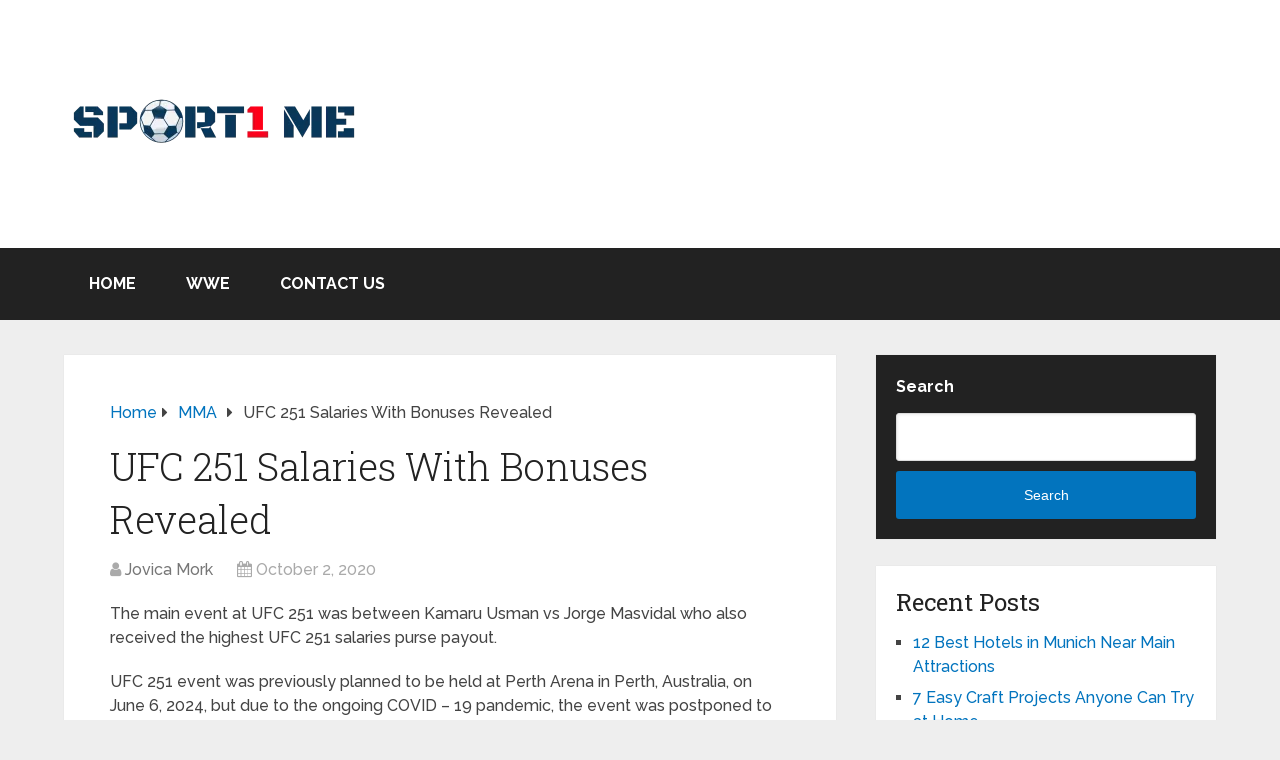

--- FILE ---
content_type: text/html; charset=UTF-8
request_url: https://www.sport1.me/mma/ufc-251-salaries-purse-payouts/
body_size: 22807
content:
<!DOCTYPE html>
<html class="no-js" lang="en-US">

<head itemscope itemtype="http://schema.org/WebSite"><meta charset="UTF-8"><script>if(navigator.userAgent.match(/MSIE|Internet Explorer/i)||navigator.userAgent.match(/Trident\/7\..*?rv:11/i)){var href=document.location.href;if(!href.match(/[?&]nowprocket/)){if(href.indexOf("?")==-1){if(href.indexOf("#")==-1){document.location.href=href+"?nowprocket=1"}else{document.location.href=href.replace("#","?nowprocket=1#")}}else{if(href.indexOf("#")==-1){document.location.href=href+"&nowprocket=1"}else{document.location.href=href.replace("#","&nowprocket=1#")}}}}</script><script>(()=>{class RocketLazyLoadScripts{constructor(){this.v="2.0.4",this.userEvents=["keydown","keyup","mousedown","mouseup","mousemove","mouseover","mouseout","touchmove","touchstart","touchend","touchcancel","wheel","click","dblclick","input"],this.attributeEvents=["onblur","onclick","oncontextmenu","ondblclick","onfocus","onmousedown","onmouseenter","onmouseleave","onmousemove","onmouseout","onmouseover","onmouseup","onmousewheel","onscroll","onsubmit"]}async t(){this.i(),this.o(),/iP(ad|hone)/.test(navigator.userAgent)&&this.h(),this.u(),this.l(this),this.m(),this.k(this),this.p(this),this._(),await Promise.all([this.R(),this.L()]),this.lastBreath=Date.now(),this.S(this),this.P(),this.D(),this.O(),this.M(),await this.C(this.delayedScripts.normal),await this.C(this.delayedScripts.defer),await this.C(this.delayedScripts.async),await this.T(),await this.F(),await this.j(),await this.A(),window.dispatchEvent(new Event("rocket-allScriptsLoaded")),this.everythingLoaded=!0,this.lastTouchEnd&&await new Promise(t=>setTimeout(t,500-Date.now()+this.lastTouchEnd)),this.I(),this.H(),this.U(),this.W()}i(){this.CSPIssue=sessionStorage.getItem("rocketCSPIssue"),document.addEventListener("securitypolicyviolation",t=>{this.CSPIssue||"script-src-elem"!==t.violatedDirective||"data"!==t.blockedURI||(this.CSPIssue=!0,sessionStorage.setItem("rocketCSPIssue",!0))},{isRocket:!0})}o(){window.addEventListener("pageshow",t=>{this.persisted=t.persisted,this.realWindowLoadedFired=!0},{isRocket:!0}),window.addEventListener("pagehide",()=>{this.onFirstUserAction=null},{isRocket:!0})}h(){let t;function e(e){t=e}window.addEventListener("touchstart",e,{isRocket:!0}),window.addEventListener("touchend",function i(o){o.changedTouches[0]&&t.changedTouches[0]&&Math.abs(o.changedTouches[0].pageX-t.changedTouches[0].pageX)<10&&Math.abs(o.changedTouches[0].pageY-t.changedTouches[0].pageY)<10&&o.timeStamp-t.timeStamp<200&&(window.removeEventListener("touchstart",e,{isRocket:!0}),window.removeEventListener("touchend",i,{isRocket:!0}),"INPUT"===o.target.tagName&&"text"===o.target.type||(o.target.dispatchEvent(new TouchEvent("touchend",{target:o.target,bubbles:!0})),o.target.dispatchEvent(new MouseEvent("mouseover",{target:o.target,bubbles:!0})),o.target.dispatchEvent(new PointerEvent("click",{target:o.target,bubbles:!0,cancelable:!0,detail:1,clientX:o.changedTouches[0].clientX,clientY:o.changedTouches[0].clientY})),event.preventDefault()))},{isRocket:!0})}q(t){this.userActionTriggered||("mousemove"!==t.type||this.firstMousemoveIgnored?"keyup"===t.type||"mouseover"===t.type||"mouseout"===t.type||(this.userActionTriggered=!0,this.onFirstUserAction&&this.onFirstUserAction()):this.firstMousemoveIgnored=!0),"click"===t.type&&t.preventDefault(),t.stopPropagation(),t.stopImmediatePropagation(),"touchstart"===this.lastEvent&&"touchend"===t.type&&(this.lastTouchEnd=Date.now()),"click"===t.type&&(this.lastTouchEnd=0),this.lastEvent=t.type,t.composedPath&&t.composedPath()[0].getRootNode()instanceof ShadowRoot&&(t.rocketTarget=t.composedPath()[0]),this.savedUserEvents.push(t)}u(){this.savedUserEvents=[],this.userEventHandler=this.q.bind(this),this.userEvents.forEach(t=>window.addEventListener(t,this.userEventHandler,{passive:!1,isRocket:!0})),document.addEventListener("visibilitychange",this.userEventHandler,{isRocket:!0})}U(){this.userEvents.forEach(t=>window.removeEventListener(t,this.userEventHandler,{passive:!1,isRocket:!0})),document.removeEventListener("visibilitychange",this.userEventHandler,{isRocket:!0}),this.savedUserEvents.forEach(t=>{(t.rocketTarget||t.target).dispatchEvent(new window[t.constructor.name](t.type,t))})}m(){const t="return false",e=Array.from(this.attributeEvents,t=>"data-rocket-"+t),i="["+this.attributeEvents.join("],[")+"]",o="[data-rocket-"+this.attributeEvents.join("],[data-rocket-")+"]",s=(e,i,o)=>{o&&o!==t&&(e.setAttribute("data-rocket-"+i,o),e["rocket"+i]=new Function("event",o),e.setAttribute(i,t))};new MutationObserver(t=>{for(const n of t)"attributes"===n.type&&(n.attributeName.startsWith("data-rocket-")||this.everythingLoaded?n.attributeName.startsWith("data-rocket-")&&this.everythingLoaded&&this.N(n.target,n.attributeName.substring(12)):s(n.target,n.attributeName,n.target.getAttribute(n.attributeName))),"childList"===n.type&&n.addedNodes.forEach(t=>{if(t.nodeType===Node.ELEMENT_NODE)if(this.everythingLoaded)for(const i of[t,...t.querySelectorAll(o)])for(const t of i.getAttributeNames())e.includes(t)&&this.N(i,t.substring(12));else for(const e of[t,...t.querySelectorAll(i)])for(const t of e.getAttributeNames())this.attributeEvents.includes(t)&&s(e,t,e.getAttribute(t))})}).observe(document,{subtree:!0,childList:!0,attributeFilter:[...this.attributeEvents,...e]})}I(){this.attributeEvents.forEach(t=>{document.querySelectorAll("[data-rocket-"+t+"]").forEach(e=>{this.N(e,t)})})}N(t,e){const i=t.getAttribute("data-rocket-"+e);i&&(t.setAttribute(e,i),t.removeAttribute("data-rocket-"+e))}k(t){Object.defineProperty(HTMLElement.prototype,"onclick",{get(){return this.rocketonclick||null},set(e){this.rocketonclick=e,this.setAttribute(t.everythingLoaded?"onclick":"data-rocket-onclick","this.rocketonclick(event)")}})}S(t){function e(e,i){let o=e[i];e[i]=null,Object.defineProperty(e,i,{get:()=>o,set(s){t.everythingLoaded?o=s:e["rocket"+i]=o=s}})}e(document,"onreadystatechange"),e(window,"onload"),e(window,"onpageshow");try{Object.defineProperty(document,"readyState",{get:()=>t.rocketReadyState,set(e){t.rocketReadyState=e},configurable:!0}),document.readyState="loading"}catch(t){console.log("WPRocket DJE readyState conflict, bypassing")}}l(t){this.originalAddEventListener=EventTarget.prototype.addEventListener,this.originalRemoveEventListener=EventTarget.prototype.removeEventListener,this.savedEventListeners=[],EventTarget.prototype.addEventListener=function(e,i,o){o&&o.isRocket||!t.B(e,this)&&!t.userEvents.includes(e)||t.B(e,this)&&!t.userActionTriggered||e.startsWith("rocket-")||t.everythingLoaded?t.originalAddEventListener.call(this,e,i,o):(t.savedEventListeners.push({target:this,remove:!1,type:e,func:i,options:o}),"mouseenter"!==e&&"mouseleave"!==e||t.originalAddEventListener.call(this,e,t.savedUserEvents.push,o))},EventTarget.prototype.removeEventListener=function(e,i,o){o&&o.isRocket||!t.B(e,this)&&!t.userEvents.includes(e)||t.B(e,this)&&!t.userActionTriggered||e.startsWith("rocket-")||t.everythingLoaded?t.originalRemoveEventListener.call(this,e,i,o):t.savedEventListeners.push({target:this,remove:!0,type:e,func:i,options:o})}}J(t,e){this.savedEventListeners=this.savedEventListeners.filter(i=>{let o=i.type,s=i.target||window;return e!==o||t!==s||(this.B(o,s)&&(i.type="rocket-"+o),this.$(i),!1)})}H(){EventTarget.prototype.addEventListener=this.originalAddEventListener,EventTarget.prototype.removeEventListener=this.originalRemoveEventListener,this.savedEventListeners.forEach(t=>this.$(t))}$(t){t.remove?this.originalRemoveEventListener.call(t.target,t.type,t.func,t.options):this.originalAddEventListener.call(t.target,t.type,t.func,t.options)}p(t){let e;function i(e){return t.everythingLoaded?e:e.split(" ").map(t=>"load"===t||t.startsWith("load.")?"rocket-jquery-load":t).join(" ")}function o(o){function s(e){const s=o.fn[e];o.fn[e]=o.fn.init.prototype[e]=function(){return this[0]===window&&t.userActionTriggered&&("string"==typeof arguments[0]||arguments[0]instanceof String?arguments[0]=i(arguments[0]):"object"==typeof arguments[0]&&Object.keys(arguments[0]).forEach(t=>{const e=arguments[0][t];delete arguments[0][t],arguments[0][i(t)]=e})),s.apply(this,arguments),this}}if(o&&o.fn&&!t.allJQueries.includes(o)){const e={DOMContentLoaded:[],"rocket-DOMContentLoaded":[]};for(const t in e)document.addEventListener(t,()=>{e[t].forEach(t=>t())},{isRocket:!0});o.fn.ready=o.fn.init.prototype.ready=function(i){function s(){parseInt(o.fn.jquery)>2?setTimeout(()=>i.bind(document)(o)):i.bind(document)(o)}return"function"==typeof i&&(t.realDomReadyFired?!t.userActionTriggered||t.fauxDomReadyFired?s():e["rocket-DOMContentLoaded"].push(s):e.DOMContentLoaded.push(s)),o([])},s("on"),s("one"),s("off"),t.allJQueries.push(o)}e=o}t.allJQueries=[],o(window.jQuery),Object.defineProperty(window,"jQuery",{get:()=>e,set(t){o(t)}})}P(){const t=new Map;document.write=document.writeln=function(e){const i=document.currentScript,o=document.createRange(),s=i.parentElement;let n=t.get(i);void 0===n&&(n=i.nextSibling,t.set(i,n));const c=document.createDocumentFragment();o.setStart(c,0),c.appendChild(o.createContextualFragment(e)),s.insertBefore(c,n)}}async R(){return new Promise(t=>{this.userActionTriggered?t():this.onFirstUserAction=t})}async L(){return new Promise(t=>{document.addEventListener("DOMContentLoaded",()=>{this.realDomReadyFired=!0,t()},{isRocket:!0})})}async j(){return this.realWindowLoadedFired?Promise.resolve():new Promise(t=>{window.addEventListener("load",t,{isRocket:!0})})}M(){this.pendingScripts=[];this.scriptsMutationObserver=new MutationObserver(t=>{for(const e of t)e.addedNodes.forEach(t=>{"SCRIPT"!==t.tagName||t.noModule||t.isWPRocket||this.pendingScripts.push({script:t,promise:new Promise(e=>{const i=()=>{const i=this.pendingScripts.findIndex(e=>e.script===t);i>=0&&this.pendingScripts.splice(i,1),e()};t.addEventListener("load",i,{isRocket:!0}),t.addEventListener("error",i,{isRocket:!0}),setTimeout(i,1e3)})})})}),this.scriptsMutationObserver.observe(document,{childList:!0,subtree:!0})}async F(){await this.X(),this.pendingScripts.length?(await this.pendingScripts[0].promise,await this.F()):this.scriptsMutationObserver.disconnect()}D(){this.delayedScripts={normal:[],async:[],defer:[]},document.querySelectorAll("script[type$=rocketlazyloadscript]").forEach(t=>{t.hasAttribute("data-rocket-src")?t.hasAttribute("async")&&!1!==t.async?this.delayedScripts.async.push(t):t.hasAttribute("defer")&&!1!==t.defer||"module"===t.getAttribute("data-rocket-type")?this.delayedScripts.defer.push(t):this.delayedScripts.normal.push(t):this.delayedScripts.normal.push(t)})}async _(){await this.L();let t=[];document.querySelectorAll("script[type$=rocketlazyloadscript][data-rocket-src]").forEach(e=>{let i=e.getAttribute("data-rocket-src");if(i&&!i.startsWith("data:")){i.startsWith("//")&&(i=location.protocol+i);try{const o=new URL(i).origin;o!==location.origin&&t.push({src:o,crossOrigin:e.crossOrigin||"module"===e.getAttribute("data-rocket-type")})}catch(t){}}}),t=[...new Map(t.map(t=>[JSON.stringify(t),t])).values()],this.Y(t,"preconnect")}async G(t){if(await this.K(),!0!==t.noModule||!("noModule"in HTMLScriptElement.prototype))return new Promise(e=>{let i;function o(){(i||t).setAttribute("data-rocket-status","executed"),e()}try{if(navigator.userAgent.includes("Firefox/")||""===navigator.vendor||this.CSPIssue)i=document.createElement("script"),[...t.attributes].forEach(t=>{let e=t.nodeName;"type"!==e&&("data-rocket-type"===e&&(e="type"),"data-rocket-src"===e&&(e="src"),i.setAttribute(e,t.nodeValue))}),t.text&&(i.text=t.text),t.nonce&&(i.nonce=t.nonce),i.hasAttribute("src")?(i.addEventListener("load",o,{isRocket:!0}),i.addEventListener("error",()=>{i.setAttribute("data-rocket-status","failed-network"),e()},{isRocket:!0}),setTimeout(()=>{i.isConnected||e()},1)):(i.text=t.text,o()),i.isWPRocket=!0,t.parentNode.replaceChild(i,t);else{const i=t.getAttribute("data-rocket-type"),s=t.getAttribute("data-rocket-src");i?(t.type=i,t.removeAttribute("data-rocket-type")):t.removeAttribute("type"),t.addEventListener("load",o,{isRocket:!0}),t.addEventListener("error",i=>{this.CSPIssue&&i.target.src.startsWith("data:")?(console.log("WPRocket: CSP fallback activated"),t.removeAttribute("src"),this.G(t).then(e)):(t.setAttribute("data-rocket-status","failed-network"),e())},{isRocket:!0}),s?(t.fetchPriority="high",t.removeAttribute("data-rocket-src"),t.src=s):t.src="data:text/javascript;base64,"+window.btoa(unescape(encodeURIComponent(t.text)))}}catch(i){t.setAttribute("data-rocket-status","failed-transform"),e()}});t.setAttribute("data-rocket-status","skipped")}async C(t){const e=t.shift();return e?(e.isConnected&&await this.G(e),this.C(t)):Promise.resolve()}O(){this.Y([...this.delayedScripts.normal,...this.delayedScripts.defer,...this.delayedScripts.async],"preload")}Y(t,e){this.trash=this.trash||[];let i=!0;var o=document.createDocumentFragment();t.forEach(t=>{const s=t.getAttribute&&t.getAttribute("data-rocket-src")||t.src;if(s&&!s.startsWith("data:")){const n=document.createElement("link");n.href=s,n.rel=e,"preconnect"!==e&&(n.as="script",n.fetchPriority=i?"high":"low"),t.getAttribute&&"module"===t.getAttribute("data-rocket-type")&&(n.crossOrigin=!0),t.crossOrigin&&(n.crossOrigin=t.crossOrigin),t.integrity&&(n.integrity=t.integrity),t.nonce&&(n.nonce=t.nonce),o.appendChild(n),this.trash.push(n),i=!1}}),document.head.appendChild(o)}W(){this.trash.forEach(t=>t.remove())}async T(){try{document.readyState="interactive"}catch(t){}this.fauxDomReadyFired=!0;try{await this.K(),this.J(document,"readystatechange"),document.dispatchEvent(new Event("rocket-readystatechange")),await this.K(),document.rocketonreadystatechange&&document.rocketonreadystatechange(),await this.K(),this.J(document,"DOMContentLoaded"),document.dispatchEvent(new Event("rocket-DOMContentLoaded")),await this.K(),this.J(window,"DOMContentLoaded"),window.dispatchEvent(new Event("rocket-DOMContentLoaded"))}catch(t){console.error(t)}}async A(){try{document.readyState="complete"}catch(t){}try{await this.K(),this.J(document,"readystatechange"),document.dispatchEvent(new Event("rocket-readystatechange")),await this.K(),document.rocketonreadystatechange&&document.rocketonreadystatechange(),await this.K(),this.J(window,"load"),window.dispatchEvent(new Event("rocket-load")),await this.K(),window.rocketonload&&window.rocketonload(),await this.K(),this.allJQueries.forEach(t=>t(window).trigger("rocket-jquery-load")),await this.K(),this.J(window,"pageshow");const t=new Event("rocket-pageshow");t.persisted=this.persisted,window.dispatchEvent(t),await this.K(),window.rocketonpageshow&&window.rocketonpageshow({persisted:this.persisted})}catch(t){console.error(t)}}async K(){Date.now()-this.lastBreath>45&&(await this.X(),this.lastBreath=Date.now())}async X(){return document.hidden?new Promise(t=>setTimeout(t)):new Promise(t=>requestAnimationFrame(t))}B(t,e){return e===document&&"readystatechange"===t||(e===document&&"DOMContentLoaded"===t||(e===window&&"DOMContentLoaded"===t||(e===window&&"load"===t||e===window&&"pageshow"===t)))}static run(){(new RocketLazyLoadScripts).t()}}RocketLazyLoadScripts.run()})();</script>
	
	<!-- Always force latest IE rendering engine (even in intranet) & Chrome Frame -->
	<!--[if IE ]>
	<meta http-equiv="X-UA-Compatible" content="IE=edge,chrome=1">
	<![endif]-->
	<link rel="profile" href="https://gmpg.org/xfn/11" />
	
					<link rel="icon" href="https://www.sport1.me/wp-content/uploads/2024/03/sport1.me-favicon.webp" type="image/x-icon" />
		
		
		
					<meta name="viewport" content="width=device-width, initial-scale=1">
			<meta name="apple-mobile-web-app-capable" content="yes">
			<meta name="apple-mobile-web-app-status-bar-style" content="black">
		
		
		<meta itemprop="name" content="Sport1.me" />

												<meta itemprop="creator accountablePerson" content="Jovica Mork" />
								<link rel="pingback" href="https://www.sport1.me/xmlrpc.php" />
	<meta name='robots' content='index, follow, max-image-preview:large, max-snippet:-1, max-video-preview:-1' />
<script type="rocketlazyloadscript" data-rocket-type="text/javascript">document.documentElement.className = document.documentElement.className.replace( /\bno-js\b/,'js' );</script>
	<!-- This site is optimized with the Yoast SEO plugin v26.7 - https://yoast.com/wordpress/plugins/seo/ -->
	<title>UFC 251 Salaries Purse Payouts With Fighters Bonuses - Sport1.me</title>
<link data-rocket-preload as="style" href="https://fonts.googleapis.com/css?family=Roboto%20Slab%3Anormal%7CRaleway%3A500%7CRaleway%3A700%7CRoboto%20Slab%3A300&#038;subset=latin&#038;display=swap" rel="preload">
<link href="https://fonts.googleapis.com/css?family=Roboto%20Slab%3Anormal%7CRaleway%3A500%7CRaleway%3A700%7CRoboto%20Slab%3A300&#038;subset=latin&#038;display=swap" media="print" onload="this.media=&#039;all&#039;" rel="stylesheet">
<noscript><link rel="stylesheet" href="https://fonts.googleapis.com/css?family=Roboto%20Slab%3Anormal%7CRaleway%3A500%7CRaleway%3A700%7CRoboto%20Slab%3A300&#038;subset=latin&#038;display=swap"></noscript>
	<link rel="canonical" href="https://www.sport1.me/mma/ufc-251-salaries-purse-payouts/" />
	<meta property="og:locale" content="en_US" />
	<meta property="og:type" content="article" />
	<meta property="og:title" content="UFC 251 Salaries Purse Payouts With Fighters Bonuses - Sport1.me" />
	<meta property="og:description" content="The main event at UFC 251 was between Kamaru Usman vs Jorge Masvidal who also received the highest UFC 251 salaries purse payout. UFC 251 event was previously planned to be held at Perth Arena in Perth, Australia, on June 6, 2024, but due to the ongoing COVID &#8211; 19 pandemic, the event was postponed to July 12, 2024. It was held at the Flash Forum on Yas Island, Abu Dhabi, United Arab Emirates. The whole event took place behind closed doors. The Main Event for UFC 251 was defending UFC welterweight champion Kamaru Usman Vs. Jorge Masvidal, the &#8220;Gamebred.&#8221;" />
	<meta property="og:url" content="https://www.sport1.me/mma/ufc-251-salaries-purse-payouts/" />
	<meta property="og:site_name" content="Sport1.me" />
	<meta property="article:published_time" content="2020-10-02T08:35:58+00:00" />
	<meta name="author" content="Jovica Mork" />
	<meta name="twitter:card" content="summary_large_image" />
	<meta name="twitter:label1" content="Written by" />
	<meta name="twitter:data1" content="Jovica Mork" />
	<meta name="twitter:label2" content="Est. reading time" />
	<meta name="twitter:data2" content="3 minutes" />
	<script type="application/ld+json" class="yoast-schema-graph">{"@context":"https://schema.org","@graph":[{"@type":"Article","@id":"https://www.sport1.me/mma/ufc-251-salaries-purse-payouts/#article","isPartOf":{"@id":"https://www.sport1.me/mma/ufc-251-salaries-purse-payouts/"},"author":{"name":"Jovica Mork","@id":"https://www.sport1.me/#/schema/person/9d175acf83e2871eba14fe222db11d55"},"headline":"UFC 251 Salaries With Bonuses Revealed","datePublished":"2020-10-02T08:35:58+00:00","mainEntityOfPage":{"@id":"https://www.sport1.me/mma/ufc-251-salaries-purse-payouts/"},"wordCount":589,"commentCount":0,"publisher":{"@id":"https://www.sport1.me/#organization"},"image":{"@id":"https://www.sport1.me/mma/ufc-251-salaries-purse-payouts/#primaryimage"},"thumbnailUrl":"","articleSection":["MMA"],"inLanguage":"en-US"},{"@type":"WebPage","@id":"https://www.sport1.me/mma/ufc-251-salaries-purse-payouts/","url":"https://www.sport1.me/mma/ufc-251-salaries-purse-payouts/","name":"UFC 251 Salaries Purse Payouts With Fighters Bonuses - Sport1.me","isPartOf":{"@id":"https://www.sport1.me/#website"},"primaryImageOfPage":{"@id":"https://www.sport1.me/mma/ufc-251-salaries-purse-payouts/#primaryimage"},"image":{"@id":"https://www.sport1.me/mma/ufc-251-salaries-purse-payouts/#primaryimage"},"thumbnailUrl":"","datePublished":"2020-10-02T08:35:58+00:00","breadcrumb":{"@id":"https://www.sport1.me/mma/ufc-251-salaries-purse-payouts/#breadcrumb"},"inLanguage":"en-US","potentialAction":[{"@type":"ReadAction","target":["https://www.sport1.me/mma/ufc-251-salaries-purse-payouts/"]}]},{"@type":"ImageObject","inLanguage":"en-US","@id":"https://www.sport1.me/mma/ufc-251-salaries-purse-payouts/#primaryimage","url":"","contentUrl":""},{"@type":"BreadcrumbList","@id":"https://www.sport1.me/mma/ufc-251-salaries-purse-payouts/#breadcrumb","itemListElement":[{"@type":"ListItem","position":1,"name":"Home","item":"https://www.sport1.me/"},{"@type":"ListItem","position":2,"name":"UFC 251 Salaries With Bonuses Revealed"}]},{"@type":"WebSite","@id":"https://www.sport1.me/#website","url":"https://www.sport1.me/","name":"Sport1.me","description":"Insightful Sports Analysis","publisher":{"@id":"https://www.sport1.me/#organization"},"potentialAction":[{"@type":"SearchAction","target":{"@type":"EntryPoint","urlTemplate":"https://www.sport1.me/?s={search_term_string}"},"query-input":{"@type":"PropertyValueSpecification","valueRequired":true,"valueName":"search_term_string"}}],"inLanguage":"en-US"},{"@type":"Organization","@id":"https://www.sport1.me/#organization","name":"Sport1.me","url":"https://www.sport1.me/","logo":{"@type":"ImageObject","inLanguage":"en-US","@id":"https://www.sport1.me/#/schema/logo/image/","url":"https://www.sport1.me/wp-content/uploads/2024/03/cropped-sport1.me-logo.webp","contentUrl":"https://www.sport1.me/wp-content/uploads/2024/03/cropped-sport1.me-logo.webp","width":300,"height":150,"caption":"Sport1.me"},"image":{"@id":"https://www.sport1.me/#/schema/logo/image/"}},{"@type":"Person","@id":"https://www.sport1.me/#/schema/person/9d175acf83e2871eba14fe222db11d55","name":"Jovica Mork","image":{"@type":"ImageObject","inLanguage":"en-US","@id":"https://www.sport1.me/#/schema/person/image/","url":"https://secure.gravatar.com/avatar/8af971dfd1b502907369a194caede375cc4d9749ed32867ac6f3e0b73ee7d5ba?s=96&d=mm&r=g","contentUrl":"https://secure.gravatar.com/avatar/8af971dfd1b502907369a194caede375cc4d9749ed32867ac6f3e0b73ee7d5ba?s=96&d=mm&r=g","caption":"Jovica Mork"},"url":"https://www.sport1.me/author/jovica/"}]}</script>
	<!-- / Yoast SEO plugin. -->


<link href='https://fonts.gstatic.com' crossorigin rel='preconnect' />
<link rel="alternate" type="application/rss+xml" title="Sport1.me &raquo; Feed" href="https://www.sport1.me/feed/" />
<link rel="alternate" title="oEmbed (JSON)" type="application/json+oembed" href="https://www.sport1.me/wp-json/oembed/1.0/embed?url=https%3A%2F%2Fwww.sport1.me%2Fmma%2Fufc-251-salaries-purse-payouts%2F" />
<link rel="alternate" title="oEmbed (XML)" type="text/xml+oembed" href="https://www.sport1.me/wp-json/oembed/1.0/embed?url=https%3A%2F%2Fwww.sport1.me%2Fmma%2Fufc-251-salaries-purse-payouts%2F&#038;format=xml" />
<style id='wp-img-auto-sizes-contain-inline-css' type='text/css'>
img:is([sizes=auto i],[sizes^="auto," i]){contain-intrinsic-size:3000px 1500px}
/*# sourceURL=wp-img-auto-sizes-contain-inline-css */
</style>
<style id='wp-emoji-styles-inline-css' type='text/css'>

	img.wp-smiley, img.emoji {
		display: inline !important;
		border: none !important;
		box-shadow: none !important;
		height: 1em !important;
		width: 1em !important;
		margin: 0 0.07em !important;
		vertical-align: -0.1em !important;
		background: none !important;
		padding: 0 !important;
	}
/*# sourceURL=wp-emoji-styles-inline-css */
</style>
<style id='wp-block-library-inline-css' type='text/css'>
:root{--wp-block-synced-color:#7a00df;--wp-block-synced-color--rgb:122,0,223;--wp-bound-block-color:var(--wp-block-synced-color);--wp-editor-canvas-background:#ddd;--wp-admin-theme-color:#007cba;--wp-admin-theme-color--rgb:0,124,186;--wp-admin-theme-color-darker-10:#006ba1;--wp-admin-theme-color-darker-10--rgb:0,107,160.5;--wp-admin-theme-color-darker-20:#005a87;--wp-admin-theme-color-darker-20--rgb:0,90,135;--wp-admin-border-width-focus:2px}@media (min-resolution:192dpi){:root{--wp-admin-border-width-focus:1.5px}}.wp-element-button{cursor:pointer}:root .has-very-light-gray-background-color{background-color:#eee}:root .has-very-dark-gray-background-color{background-color:#313131}:root .has-very-light-gray-color{color:#eee}:root .has-very-dark-gray-color{color:#313131}:root .has-vivid-green-cyan-to-vivid-cyan-blue-gradient-background{background:linear-gradient(135deg,#00d084,#0693e3)}:root .has-purple-crush-gradient-background{background:linear-gradient(135deg,#34e2e4,#4721fb 50%,#ab1dfe)}:root .has-hazy-dawn-gradient-background{background:linear-gradient(135deg,#faaca8,#dad0ec)}:root .has-subdued-olive-gradient-background{background:linear-gradient(135deg,#fafae1,#67a671)}:root .has-atomic-cream-gradient-background{background:linear-gradient(135deg,#fdd79a,#004a59)}:root .has-nightshade-gradient-background{background:linear-gradient(135deg,#330968,#31cdcf)}:root .has-midnight-gradient-background{background:linear-gradient(135deg,#020381,#2874fc)}:root{--wp--preset--font-size--normal:16px;--wp--preset--font-size--huge:42px}.has-regular-font-size{font-size:1em}.has-larger-font-size{font-size:2.625em}.has-normal-font-size{font-size:var(--wp--preset--font-size--normal)}.has-huge-font-size{font-size:var(--wp--preset--font-size--huge)}.has-text-align-center{text-align:center}.has-text-align-left{text-align:left}.has-text-align-right{text-align:right}.has-fit-text{white-space:nowrap!important}#end-resizable-editor-section{display:none}.aligncenter{clear:both}.items-justified-left{justify-content:flex-start}.items-justified-center{justify-content:center}.items-justified-right{justify-content:flex-end}.items-justified-space-between{justify-content:space-between}.screen-reader-text{border:0;clip-path:inset(50%);height:1px;margin:-1px;overflow:hidden;padding:0;position:absolute;width:1px;word-wrap:normal!important}.screen-reader-text:focus{background-color:#ddd;clip-path:none;color:#444;display:block;font-size:1em;height:auto;left:5px;line-height:normal;padding:15px 23px 14px;text-decoration:none;top:5px;width:auto;z-index:100000}html :where(.has-border-color){border-style:solid}html :where([style*=border-top-color]){border-top-style:solid}html :where([style*=border-right-color]){border-right-style:solid}html :where([style*=border-bottom-color]){border-bottom-style:solid}html :where([style*=border-left-color]){border-left-style:solid}html :where([style*=border-width]){border-style:solid}html :where([style*=border-top-width]){border-top-style:solid}html :where([style*=border-right-width]){border-right-style:solid}html :where([style*=border-bottom-width]){border-bottom-style:solid}html :where([style*=border-left-width]){border-left-style:solid}html :where(img[class*=wp-image-]){height:auto;max-width:100%}:where(figure){margin:0 0 1em}html :where(.is-position-sticky){--wp-admin--admin-bar--position-offset:var(--wp-admin--admin-bar--height,0px)}@media screen and (max-width:600px){html :where(.is-position-sticky){--wp-admin--admin-bar--position-offset:0px}}

/*# sourceURL=wp-block-library-inline-css */
</style><style id='wp-block-categories-inline-css' type='text/css'>
.wp-block-categories{box-sizing:border-box}.wp-block-categories.alignleft{margin-right:2em}.wp-block-categories.alignright{margin-left:2em}.wp-block-categories.wp-block-categories-dropdown.aligncenter{text-align:center}.wp-block-categories .wp-block-categories__label{display:block;width:100%}
/*# sourceURL=https://www.sport1.me/wp-includes/blocks/categories/style.min.css */
</style>
<style id='wp-block-latest-posts-inline-css' type='text/css'>
.wp-block-latest-posts{box-sizing:border-box}.wp-block-latest-posts.alignleft{margin-right:2em}.wp-block-latest-posts.alignright{margin-left:2em}.wp-block-latest-posts.wp-block-latest-posts__list{list-style:none}.wp-block-latest-posts.wp-block-latest-posts__list li{clear:both;overflow-wrap:break-word}.wp-block-latest-posts.is-grid{display:flex;flex-wrap:wrap}.wp-block-latest-posts.is-grid li{margin:0 1.25em 1.25em 0;width:100%}@media (min-width:600px){.wp-block-latest-posts.columns-2 li{width:calc(50% - .625em)}.wp-block-latest-posts.columns-2 li:nth-child(2n){margin-right:0}.wp-block-latest-posts.columns-3 li{width:calc(33.33333% - .83333em)}.wp-block-latest-posts.columns-3 li:nth-child(3n){margin-right:0}.wp-block-latest-posts.columns-4 li{width:calc(25% - .9375em)}.wp-block-latest-posts.columns-4 li:nth-child(4n){margin-right:0}.wp-block-latest-posts.columns-5 li{width:calc(20% - 1em)}.wp-block-latest-posts.columns-5 li:nth-child(5n){margin-right:0}.wp-block-latest-posts.columns-6 li{width:calc(16.66667% - 1.04167em)}.wp-block-latest-posts.columns-6 li:nth-child(6n){margin-right:0}}:root :where(.wp-block-latest-posts.is-grid){padding:0}:root :where(.wp-block-latest-posts.wp-block-latest-posts__list){padding-left:0}.wp-block-latest-posts__post-author,.wp-block-latest-posts__post-date{display:block;font-size:.8125em}.wp-block-latest-posts__post-excerpt,.wp-block-latest-posts__post-full-content{margin-bottom:1em;margin-top:.5em}.wp-block-latest-posts__featured-image a{display:inline-block}.wp-block-latest-posts__featured-image img{height:auto;max-width:100%;width:auto}.wp-block-latest-posts__featured-image.alignleft{float:left;margin-right:1em}.wp-block-latest-posts__featured-image.alignright{float:right;margin-left:1em}.wp-block-latest-posts__featured-image.aligncenter{margin-bottom:1em;text-align:center}
/*# sourceURL=https://www.sport1.me/wp-includes/blocks/latest-posts/style.min.css */
</style>
<style id='wp-block-search-inline-css' type='text/css'>
.wp-block-search__button{margin-left:10px;word-break:normal}.wp-block-search__button.has-icon{line-height:0}.wp-block-search__button svg{height:1.25em;min-height:24px;min-width:24px;width:1.25em;fill:currentColor;vertical-align:text-bottom}:where(.wp-block-search__button){border:1px solid #ccc;padding:6px 10px}.wp-block-search__inside-wrapper{display:flex;flex:auto;flex-wrap:nowrap;max-width:100%}.wp-block-search__label{width:100%}.wp-block-search.wp-block-search__button-only .wp-block-search__button{box-sizing:border-box;display:flex;flex-shrink:0;justify-content:center;margin-left:0;max-width:100%}.wp-block-search.wp-block-search__button-only .wp-block-search__inside-wrapper{min-width:0!important;transition-property:width}.wp-block-search.wp-block-search__button-only .wp-block-search__input{flex-basis:100%;transition-duration:.3s}.wp-block-search.wp-block-search__button-only.wp-block-search__searchfield-hidden,.wp-block-search.wp-block-search__button-only.wp-block-search__searchfield-hidden .wp-block-search__inside-wrapper{overflow:hidden}.wp-block-search.wp-block-search__button-only.wp-block-search__searchfield-hidden .wp-block-search__input{border-left-width:0!important;border-right-width:0!important;flex-basis:0;flex-grow:0;margin:0;min-width:0!important;padding-left:0!important;padding-right:0!important;width:0!important}:where(.wp-block-search__input){appearance:none;border:1px solid #949494;flex-grow:1;font-family:inherit;font-size:inherit;font-style:inherit;font-weight:inherit;letter-spacing:inherit;line-height:inherit;margin-left:0;margin-right:0;min-width:3rem;padding:8px;text-decoration:unset!important;text-transform:inherit}:where(.wp-block-search__button-inside .wp-block-search__inside-wrapper){background-color:#fff;border:1px solid #949494;box-sizing:border-box;padding:4px}:where(.wp-block-search__button-inside .wp-block-search__inside-wrapper) .wp-block-search__input{border:none;border-radius:0;padding:0 4px}:where(.wp-block-search__button-inside .wp-block-search__inside-wrapper) .wp-block-search__input:focus{outline:none}:where(.wp-block-search__button-inside .wp-block-search__inside-wrapper) :where(.wp-block-search__button){padding:4px 8px}.wp-block-search.aligncenter .wp-block-search__inside-wrapper{margin:auto}.wp-block[data-align=right] .wp-block-search.wp-block-search__button-only .wp-block-search__inside-wrapper{float:right}
/*# sourceURL=https://www.sport1.me/wp-includes/blocks/search/style.min.css */
</style>
<style id='wp-block-search-theme-inline-css' type='text/css'>
.wp-block-search .wp-block-search__label{font-weight:700}.wp-block-search__button{border:1px solid #ccc;padding:.375em .625em}
/*# sourceURL=https://www.sport1.me/wp-includes/blocks/search/theme.min.css */
</style>
<style id='wp-block-group-inline-css' type='text/css'>
.wp-block-group{box-sizing:border-box}:where(.wp-block-group.wp-block-group-is-layout-constrained){position:relative}
/*# sourceURL=https://www.sport1.me/wp-includes/blocks/group/style.min.css */
</style>
<style id='wp-block-group-theme-inline-css' type='text/css'>
:where(.wp-block-group.has-background){padding:1.25em 2.375em}
/*# sourceURL=https://www.sport1.me/wp-includes/blocks/group/theme.min.css */
</style>
<style id='global-styles-inline-css' type='text/css'>
:root{--wp--preset--aspect-ratio--square: 1;--wp--preset--aspect-ratio--4-3: 4/3;--wp--preset--aspect-ratio--3-4: 3/4;--wp--preset--aspect-ratio--3-2: 3/2;--wp--preset--aspect-ratio--2-3: 2/3;--wp--preset--aspect-ratio--16-9: 16/9;--wp--preset--aspect-ratio--9-16: 9/16;--wp--preset--color--black: #000000;--wp--preset--color--cyan-bluish-gray: #abb8c3;--wp--preset--color--white: #ffffff;--wp--preset--color--pale-pink: #f78da7;--wp--preset--color--vivid-red: #cf2e2e;--wp--preset--color--luminous-vivid-orange: #ff6900;--wp--preset--color--luminous-vivid-amber: #fcb900;--wp--preset--color--light-green-cyan: #7bdcb5;--wp--preset--color--vivid-green-cyan: #00d084;--wp--preset--color--pale-cyan-blue: #8ed1fc;--wp--preset--color--vivid-cyan-blue: #0693e3;--wp--preset--color--vivid-purple: #9b51e0;--wp--preset--gradient--vivid-cyan-blue-to-vivid-purple: linear-gradient(135deg,rgb(6,147,227) 0%,rgb(155,81,224) 100%);--wp--preset--gradient--light-green-cyan-to-vivid-green-cyan: linear-gradient(135deg,rgb(122,220,180) 0%,rgb(0,208,130) 100%);--wp--preset--gradient--luminous-vivid-amber-to-luminous-vivid-orange: linear-gradient(135deg,rgb(252,185,0) 0%,rgb(255,105,0) 100%);--wp--preset--gradient--luminous-vivid-orange-to-vivid-red: linear-gradient(135deg,rgb(255,105,0) 0%,rgb(207,46,46) 100%);--wp--preset--gradient--very-light-gray-to-cyan-bluish-gray: linear-gradient(135deg,rgb(238,238,238) 0%,rgb(169,184,195) 100%);--wp--preset--gradient--cool-to-warm-spectrum: linear-gradient(135deg,rgb(74,234,220) 0%,rgb(151,120,209) 20%,rgb(207,42,186) 40%,rgb(238,44,130) 60%,rgb(251,105,98) 80%,rgb(254,248,76) 100%);--wp--preset--gradient--blush-light-purple: linear-gradient(135deg,rgb(255,206,236) 0%,rgb(152,150,240) 100%);--wp--preset--gradient--blush-bordeaux: linear-gradient(135deg,rgb(254,205,165) 0%,rgb(254,45,45) 50%,rgb(107,0,62) 100%);--wp--preset--gradient--luminous-dusk: linear-gradient(135deg,rgb(255,203,112) 0%,rgb(199,81,192) 50%,rgb(65,88,208) 100%);--wp--preset--gradient--pale-ocean: linear-gradient(135deg,rgb(255,245,203) 0%,rgb(182,227,212) 50%,rgb(51,167,181) 100%);--wp--preset--gradient--electric-grass: linear-gradient(135deg,rgb(202,248,128) 0%,rgb(113,206,126) 100%);--wp--preset--gradient--midnight: linear-gradient(135deg,rgb(2,3,129) 0%,rgb(40,116,252) 100%);--wp--preset--font-size--small: 13px;--wp--preset--font-size--medium: 20px;--wp--preset--font-size--large: 36px;--wp--preset--font-size--x-large: 42px;--wp--preset--spacing--20: 0.44rem;--wp--preset--spacing--30: 0.67rem;--wp--preset--spacing--40: 1rem;--wp--preset--spacing--50: 1.5rem;--wp--preset--spacing--60: 2.25rem;--wp--preset--spacing--70: 3.38rem;--wp--preset--spacing--80: 5.06rem;--wp--preset--shadow--natural: 6px 6px 9px rgba(0, 0, 0, 0.2);--wp--preset--shadow--deep: 12px 12px 50px rgba(0, 0, 0, 0.4);--wp--preset--shadow--sharp: 6px 6px 0px rgba(0, 0, 0, 0.2);--wp--preset--shadow--outlined: 6px 6px 0px -3px rgb(255, 255, 255), 6px 6px rgb(0, 0, 0);--wp--preset--shadow--crisp: 6px 6px 0px rgb(0, 0, 0);}:where(.is-layout-flex){gap: 0.5em;}:where(.is-layout-grid){gap: 0.5em;}body .is-layout-flex{display: flex;}.is-layout-flex{flex-wrap: wrap;align-items: center;}.is-layout-flex > :is(*, div){margin: 0;}body .is-layout-grid{display: grid;}.is-layout-grid > :is(*, div){margin: 0;}:where(.wp-block-columns.is-layout-flex){gap: 2em;}:where(.wp-block-columns.is-layout-grid){gap: 2em;}:where(.wp-block-post-template.is-layout-flex){gap: 1.25em;}:where(.wp-block-post-template.is-layout-grid){gap: 1.25em;}.has-black-color{color: var(--wp--preset--color--black) !important;}.has-cyan-bluish-gray-color{color: var(--wp--preset--color--cyan-bluish-gray) !important;}.has-white-color{color: var(--wp--preset--color--white) !important;}.has-pale-pink-color{color: var(--wp--preset--color--pale-pink) !important;}.has-vivid-red-color{color: var(--wp--preset--color--vivid-red) !important;}.has-luminous-vivid-orange-color{color: var(--wp--preset--color--luminous-vivid-orange) !important;}.has-luminous-vivid-amber-color{color: var(--wp--preset--color--luminous-vivid-amber) !important;}.has-light-green-cyan-color{color: var(--wp--preset--color--light-green-cyan) !important;}.has-vivid-green-cyan-color{color: var(--wp--preset--color--vivid-green-cyan) !important;}.has-pale-cyan-blue-color{color: var(--wp--preset--color--pale-cyan-blue) !important;}.has-vivid-cyan-blue-color{color: var(--wp--preset--color--vivid-cyan-blue) !important;}.has-vivid-purple-color{color: var(--wp--preset--color--vivid-purple) !important;}.has-black-background-color{background-color: var(--wp--preset--color--black) !important;}.has-cyan-bluish-gray-background-color{background-color: var(--wp--preset--color--cyan-bluish-gray) !important;}.has-white-background-color{background-color: var(--wp--preset--color--white) !important;}.has-pale-pink-background-color{background-color: var(--wp--preset--color--pale-pink) !important;}.has-vivid-red-background-color{background-color: var(--wp--preset--color--vivid-red) !important;}.has-luminous-vivid-orange-background-color{background-color: var(--wp--preset--color--luminous-vivid-orange) !important;}.has-luminous-vivid-amber-background-color{background-color: var(--wp--preset--color--luminous-vivid-amber) !important;}.has-light-green-cyan-background-color{background-color: var(--wp--preset--color--light-green-cyan) !important;}.has-vivid-green-cyan-background-color{background-color: var(--wp--preset--color--vivid-green-cyan) !important;}.has-pale-cyan-blue-background-color{background-color: var(--wp--preset--color--pale-cyan-blue) !important;}.has-vivid-cyan-blue-background-color{background-color: var(--wp--preset--color--vivid-cyan-blue) !important;}.has-vivid-purple-background-color{background-color: var(--wp--preset--color--vivid-purple) !important;}.has-black-border-color{border-color: var(--wp--preset--color--black) !important;}.has-cyan-bluish-gray-border-color{border-color: var(--wp--preset--color--cyan-bluish-gray) !important;}.has-white-border-color{border-color: var(--wp--preset--color--white) !important;}.has-pale-pink-border-color{border-color: var(--wp--preset--color--pale-pink) !important;}.has-vivid-red-border-color{border-color: var(--wp--preset--color--vivid-red) !important;}.has-luminous-vivid-orange-border-color{border-color: var(--wp--preset--color--luminous-vivid-orange) !important;}.has-luminous-vivid-amber-border-color{border-color: var(--wp--preset--color--luminous-vivid-amber) !important;}.has-light-green-cyan-border-color{border-color: var(--wp--preset--color--light-green-cyan) !important;}.has-vivid-green-cyan-border-color{border-color: var(--wp--preset--color--vivid-green-cyan) !important;}.has-pale-cyan-blue-border-color{border-color: var(--wp--preset--color--pale-cyan-blue) !important;}.has-vivid-cyan-blue-border-color{border-color: var(--wp--preset--color--vivid-cyan-blue) !important;}.has-vivid-purple-border-color{border-color: var(--wp--preset--color--vivid-purple) !important;}.has-vivid-cyan-blue-to-vivid-purple-gradient-background{background: var(--wp--preset--gradient--vivid-cyan-blue-to-vivid-purple) !important;}.has-light-green-cyan-to-vivid-green-cyan-gradient-background{background: var(--wp--preset--gradient--light-green-cyan-to-vivid-green-cyan) !important;}.has-luminous-vivid-amber-to-luminous-vivid-orange-gradient-background{background: var(--wp--preset--gradient--luminous-vivid-amber-to-luminous-vivid-orange) !important;}.has-luminous-vivid-orange-to-vivid-red-gradient-background{background: var(--wp--preset--gradient--luminous-vivid-orange-to-vivid-red) !important;}.has-very-light-gray-to-cyan-bluish-gray-gradient-background{background: var(--wp--preset--gradient--very-light-gray-to-cyan-bluish-gray) !important;}.has-cool-to-warm-spectrum-gradient-background{background: var(--wp--preset--gradient--cool-to-warm-spectrum) !important;}.has-blush-light-purple-gradient-background{background: var(--wp--preset--gradient--blush-light-purple) !important;}.has-blush-bordeaux-gradient-background{background: var(--wp--preset--gradient--blush-bordeaux) !important;}.has-luminous-dusk-gradient-background{background: var(--wp--preset--gradient--luminous-dusk) !important;}.has-pale-ocean-gradient-background{background: var(--wp--preset--gradient--pale-ocean) !important;}.has-electric-grass-gradient-background{background: var(--wp--preset--gradient--electric-grass) !important;}.has-midnight-gradient-background{background: var(--wp--preset--gradient--midnight) !important;}.has-small-font-size{font-size: var(--wp--preset--font-size--small) !important;}.has-medium-font-size{font-size: var(--wp--preset--font-size--medium) !important;}.has-large-font-size{font-size: var(--wp--preset--font-size--large) !important;}.has-x-large-font-size{font-size: var(--wp--preset--font-size--x-large) !important;}
/*# sourceURL=global-styles-inline-css */
</style>

<style id='classic-theme-styles-inline-css' type='text/css'>
/*! This file is auto-generated */
.wp-block-button__link{color:#fff;background-color:#32373c;border-radius:9999px;box-shadow:none;text-decoration:none;padding:calc(.667em + 2px) calc(1.333em + 2px);font-size:1.125em}.wp-block-file__button{background:#32373c;color:#fff;text-decoration:none}
/*# sourceURL=/wp-includes/css/classic-themes.min.css */
</style>
<link data-minify="1" rel='stylesheet' id='schema-stylesheet-css' href='https://www.sport1.me/wp-content/cache/min/1/wp-content/themes/mts_schema/style.css?ver=1768820775' type='text/css' media='all' />
<style id='schema-stylesheet-inline-css' type='text/css'>

		body {background-color:#eeeeee;}
		.main-header.regular_header, .regular_header #primary-navigation .navigation ul ul li {background-color:#ffffff;}
		.main-header.logo_in_nav_header, .logo_in_nav_header #primary-navigation .navigation ul ul li {background-color:#ffffff;}
		body {background-color:#eeeeee;}
		.pace .pace-progress, #mobile-menu-wrapper ul li a:hover, .pagination .page-numbers.current, .pagination a:hover, .single .pagination a:hover .current { background: #0274BE; }
		.postauthor h5, .textwidget a, .pnavigation2 a, .sidebar.c-4-12 a:hover, footer .widget li a:hover, .sidebar.c-4-12 a:hover, .reply a, .title a:hover, .post-info a:hover, .widget .thecomment, #tabber .inside li a:hover, .readMore a:hover, .fn a, a, a:hover, #secondary-navigation .navigation ul li a:hover, .readMore a, #primary-navigation a:hover, #secondary-navigation .navigation ul .current-menu-item a, .widget .wp_review_tab_widget_content a, .sidebar .wpt_widget_content a { color:#0274BE; }
		a#pull, #commentform input#submit, #mtscontact_submit, .mts-subscribe input[type='submit'], .widget_product_search input[type='submit'], #move-to-top:hover, .currenttext, .pagination a:hover, .pagination .nav-previous a:hover, .pagination .nav-next a:hover, #load-posts a:hover, .single .pagination a:hover .currenttext, .single .pagination > .current .currenttext, #tabber ul.tabs li a.selected, .tagcloud a, .wp-block-tag-cloud a, .navigation ul .sfHover a, .woocommerce a.button, .woocommerce-page a.button, .woocommerce button.button, .woocommerce-page button.button, .woocommerce input.button, .woocommerce-page input.button, .woocommerce #respond input#submit, .woocommerce-page #respond input#submit, .woocommerce #content input.button, .woocommerce-page #content input.button, .woocommerce .bypostauthor:after, #searchsubmit, .woocommerce nav.woocommerce-pagination ul li span.current, .woocommerce-page nav.woocommerce-pagination ul li span.current, .woocommerce #content nav.woocommerce-pagination ul li span.current, .woocommerce-page #content nav.woocommerce-pagination ul li span.current, .woocommerce nav.woocommerce-pagination ul li a:hover, .woocommerce-page nav.woocommerce-pagination ul li a:hover, .woocommerce #content nav.woocommerce-pagination ul li a:hover, .woocommerce-page #content nav.woocommerce-pagination ul li a:hover, .woocommerce nav.woocommerce-pagination ul li a:focus, .woocommerce-page nav.woocommerce-pagination ul li a:focus, .woocommerce #content nav.woocommerce-pagination ul li a:focus, .woocommerce-page #content nav.woocommerce-pagination ul li a:focus, .woocommerce a.button, .woocommerce-page a.button, .woocommerce button.button, .woocommerce-page button.button, .woocommerce input.button, .woocommerce-page input.button, .woocommerce #respond input#submit, .woocommerce-page #respond input#submit, .woocommerce #content input.button, .woocommerce-page #content input.button, .latestPost-review-wrapper, .latestPost .review-type-circle.latestPost-review-wrapper, #wpmm-megamenu .review-total-only, .sbutton, #searchsubmit, .widget .wpt_widget_content #tags-tab-content ul li a, .widget .review-total-only.large-thumb, #add_payment_method .wc-proceed-to-checkout a.checkout-button, .woocommerce-cart .wc-proceed-to-checkout a.checkout-button, .woocommerce-checkout .wc-proceed-to-checkout a.checkout-button, .woocommerce #respond input#submit.alt:hover, .woocommerce a.button.alt:hover, .woocommerce button.button.alt:hover, .woocommerce input.button.alt:hover, .woocommerce #respond input#submit.alt, .woocommerce a.button.alt, .woocommerce button.button.alt, .woocommerce input.button.alt, .woocommerce-account .woocommerce-MyAccount-navigation li.is-active, .woocommerce-product-search button[type='submit'], .woocommerce .woocommerce-widget-layered-nav-dropdown__submit, .wp-block-search .wp-block-search__button { background-color:#0274BE; color: #fff!important; }
		.related-posts .title a:hover, .latestPost .title a { color: #0274BE; }
		.navigation #wpmm-megamenu .wpmm-pagination a { background-color: #0274BE!important; }
		#header .sbutton, #secondary-navigation .ajax-search-results li a:hover { color: #0274BE!important; }
		footer {background-color:#222222; }
		
		.copyrights { background-color: #ffffff; }
		.flex-control-thumbs .flex-active{ border-top:3px solid #0274BE;}
		.wpmm-megamenu-showing.wpmm-light-scheme { background-color:#0274BE!important; }
		.regular_header #header {background-color:#222222; }
		.logo_in_nav_header #header {background-color:#ffffff; }
		
		.shareit { top: 282px; left: auto; margin: 0 0 0 -135px; width: 90px; position: fixed; padding: 5px; border:none; border-right: 0;}
		.share-item {margin: 2px;} .shareit.modern, .shareit.circular { margin: 0 0 0 -146px }
		
		.bypostauthor > div { overflow: hidden; padding: 3%; background: #222; width: 100%; color: #AAA; box-sizing: border-box; }
		.bypostauthor:after { content: "\f044"; position: absolute; font-family: fontawesome; right: 0; top: 0; padding: 1px 10px; color: #535353; font-size: 32px; }
		
		@media screen and (max-width:865px) { #catcher { height: 0px!important } .sticky-navigation-active { position: relative!important; top: 0px!important } }
		
	
/*# sourceURL=schema-stylesheet-inline-css */
</style>
<link data-minify="1" rel='stylesheet' id='responsive-css' href='https://www.sport1.me/wp-content/cache/min/1/wp-content/themes/mts_schema/css/responsive.css?ver=1768820775' type='text/css' media='all' />
<link data-minify="1" rel='stylesheet' id='fontawesome-css' href='https://www.sport1.me/wp-content/cache/min/1/wp-content/themes/mts_schema/css/font-awesome.min.css?ver=1768820775' type='text/css' media='all' />
<style id='rocket-lazyload-inline-css' type='text/css'>
.rll-youtube-player{position:relative;padding-bottom:56.23%;height:0;overflow:hidden;max-width:100%;}.rll-youtube-player:focus-within{outline: 2px solid currentColor;outline-offset: 5px;}.rll-youtube-player iframe{position:absolute;top:0;left:0;width:100%;height:100%;z-index:100;background:0 0}.rll-youtube-player img{bottom:0;display:block;left:0;margin:auto;max-width:100%;width:100%;position:absolute;right:0;top:0;border:none;height:auto;-webkit-transition:.4s all;-moz-transition:.4s all;transition:.4s all}.rll-youtube-player img:hover{-webkit-filter:brightness(75%)}.rll-youtube-player .play{height:100%;width:100%;left:0;top:0;position:absolute;background:url(https://www.sport1.me/wp-content/plugins/wp-rocket/assets/img/youtube.png) no-repeat center;background-color: transparent !important;cursor:pointer;border:none;}.wp-embed-responsive .wp-has-aspect-ratio .rll-youtube-player{position:absolute;padding-bottom:0;width:100%;height:100%;top:0;bottom:0;left:0;right:0}
/*# sourceURL=rocket-lazyload-inline-css */
</style>
<link rel='stylesheet' id='wp-block-paragraph-css' href='https://www.sport1.me/wp-includes/blocks/paragraph/style.min.css' type='text/css' media='all' />
<link rel='stylesheet' id='wp-block-table-css' href='https://www.sport1.me/wp-includes/blocks/table/style.min.css' type='text/css' media='all' />
<link rel='stylesheet' id='wp-block-table-theme-css' href='https://www.sport1.me/wp-includes/blocks/table/theme.min.css' type='text/css' media='all' />
<link rel='stylesheet' id='wp-block-heading-css' href='https://www.sport1.me/wp-includes/blocks/heading/style.min.css' type='text/css' media='all' />
<link rel='stylesheet' id='wp-block-list-css' href='https://www.sport1.me/wp-includes/blocks/list/style.min.css' type='text/css' media='all' />
<script type="rocketlazyloadscript" data-minify="1" data-rocket-type="text/javascript" data-rocket-src="https://www.sport1.me/wp-content/cache/min/1/wp-content/plugins/stop-user-enumeration/frontend/js/frontend.js?ver=1768820775" id="stop-user-enumeration-js" defer="defer" data-wp-strategy="defer"></script>
<script type="rocketlazyloadscript" data-rocket-type="text/javascript" data-rocket-src="https://www.sport1.me/wp-includes/js/jquery/jquery.min.js" id="jquery-core-js" data-rocket-defer defer></script>
<script type="rocketlazyloadscript" data-rocket-type="text/javascript" data-rocket-src="https://www.sport1.me/wp-includes/js/jquery/jquery-migrate.min.js" id="jquery-migrate-js" data-rocket-defer defer></script>
<link rel="https://api.w.org/" href="https://www.sport1.me/wp-json/" /><link rel="alternate" title="JSON" type="application/json" href="https://www.sport1.me/wp-json/wp/v2/posts/5034" /><link rel="EditURI" type="application/rsd+xml" title="RSD" href="https://www.sport1.me/xmlrpc.php?rsd" />
<meta name="generator" content="WordPress 6.9" />
<link rel='shortlink' href='https://www.sport1.me/?p=5034' />
<meta name="publicationmedia-verification" content="fe003ced-8005-4377-b8c0-bdbec081dbe8"><meta name="pressbay-verify" content="M8yRONX3iavln3EIbHsU">

<style type="text/css">
#logo a { font-family: 'Roboto Slab'; font-weight: normal; font-size: 32px; color: #222222;text-transform: uppercase; }
#primary-navigation a, .mts-cart { font-family: 'Raleway'; font-weight: 500; font-size: 13px; color: #777777; }
#secondary-navigation a { font-family: 'Raleway'; font-weight: 700; font-size: 16px; color: #ffffff;text-transform: uppercase; }
.latestPost .title a { font-family: 'Roboto Slab'; font-weight: 300; font-size: 38px; color: #0274be; }
.single-title { font-family: 'Roboto Slab'; font-weight: 300; font-size: 38px; color: #222222; }
body { font-family: 'Raleway'; font-weight: 500; font-size: 16px; color: #444444; }
#sidebar .widget h3 { font-family: 'Roboto Slab'; font-weight: normal; font-size: 20px; color: #222222;text-transform: uppercase; }
#sidebar .widget { font-family: 'Raleway'; font-weight: 500; font-size: 16px; color: #444444; }
.footer-widgets h3 { font-family: 'Roboto Slab'; font-weight: normal; font-size: 18px; color: #ffffff;text-transform: uppercase; }
.f-widget a, footer .wpt_widget_content a, footer .wp_review_tab_widget_content a, footer .wpt_tab_widget_content a, footer .widget .wp_review_tab_widget_content a { font-family: 'Raleway'; font-weight: 500; font-size: 16px; color: #999999; }
.footer-widgets, .f-widget .top-posts .comment_num, footer .meta, footer .twitter_time, footer .widget .wpt_widget_content .wpt-postmeta, footer .widget .wpt_comment_content, footer .widget .wpt_excerpt, footer .wp_review_tab_widget_content .wp-review-tab-postmeta, footer .advanced-recent-posts p, footer .popular-posts p, footer .category-posts p { font-family: 'Raleway'; font-weight: 500; font-size: 16px; color: #777777; }
#copyright-note { font-family: 'Raleway'; font-weight: 500; font-size: 14px; color: #7e7d7d; }
h1 { font-family: 'Roboto Slab'; font-weight: normal; font-size: 28px; color: #222222; }
h2 { font-family: 'Roboto Slab'; font-weight: normal; font-size: 24px; color: #222222; }
h3 { font-family: 'Roboto Slab'; font-weight: normal; font-size: 22px; color: #222222; }
h4 { font-family: 'Roboto Slab'; font-weight: normal; font-size: 20px; color: #222222; }
h5 { font-family: 'Roboto Slab'; font-weight: normal; font-size: 18px; color: #222222; }
h6 { font-family: 'Roboto Slab'; font-weight: normal; font-size: 16px; color: #222222; }
</style>
<noscript><style id="rocket-lazyload-nojs-css">.rll-youtube-player, [data-lazy-src]{display:none !important;}</style></noscript><meta name="generator" content="WP Rocket 3.19.4" data-wpr-features="wpr_delay_js wpr_defer_js wpr_minify_js wpr_lazyload_iframes wpr_minify_css wpr_preload_links wpr_desktop" /></head>

<body id="blog" class="wp-singular post-template-default single single-post postid-5034 single-format-standard wp-custom-logo wp-embed-responsive wp-theme-mts_schema main default cslayout" itemscope itemtype="http://schema.org/WebPage">
	<div data-rocket-location-hash="912a367c5bad16bdf11607761b242d49" class="main-container">
		
									<header data-rocket-location-hash="c7d1aa1b1081332d51e6e56e0ec86333" id="site-header" class="main-header regular_header" role="banner" itemscope itemtype="http://schema.org/WPHeader">
											<div data-rocket-location-hash="3eb1c33468188ad65c44934684d554ea" id="regular-header">
							<div class="container">
								<div class="logo-wrap">
																				<h2 id="logo" class="image-logo" itemprop="headline">
												<a href="https://www.sport1.me">
													<img src="https://www.sport1.me/wp-content/uploads/2024/03/cropped-sport1.me-logo.webp" alt="Sport1.me" width="300" height="150"></a>
											</h2><!-- END #logo -->
																			</div>
															</div>
						</div>
												<div data-rocket-location-hash="df478da4575927bc1178d5d7becb7d0f" id="header">
												<div class="container">
							
							<div id="secondary-navigation" class="secondary-navigation" role="navigation" itemscope itemtype="http://schema.org/SiteNavigationElement">
								<a href="#" id="pull" class="toggle-mobile-menu">Menu</a>
																	<nav class="navigation clearfix mobile-menu-wrapper">
										<ul id="menu-main" class="menu clearfix"><li id="menu-item-18" class="menu-item menu-item-type-custom menu-item-object-custom menu-item-home menu-item-18"><a href="https://www.sport1.me">Home</a></li>
<li id="menu-item-19" class="menu-item menu-item-type-taxonomy menu-item-object-category menu-item-19"><a href="https://www.sport1.me/category/wwe/">WWE</a></li>
<li id="menu-item-816" class="menu-item menu-item-type-post_type menu-item-object-page menu-item-816"><a href="https://www.sport1.me/contact-us/">Contact us</a></li>
</ul>									</nav>
															</div>
						</div><!--.container-->
					</div>
					</header>
					

			
<div data-rocket-location-hash="56c67d6aea37e5ce914ed3cbb1a24e45" id="page" class="single">

	
	<article data-rocket-location-hash="5757f371abc774b9b54106a4cc306b5c" class="article clearfix">
		<div id="content_box" >
									<div id="post-5034" class="g post post-5034 type-post status-publish format-standard has-post-thumbnail hentry category-mma has_thumb">
							<div class="breadcrumb" itemscope itemtype="https://schema.org/BreadcrumbList"><div itemprop="itemListElement" itemscope
	      itemtype="https://schema.org/ListItem" class="root"><a href="https://www.sport1.me" itemprop="item"><span itemprop="name">Home</span><meta itemprop="position" content="1" /></a></div><div><i class="fa fa-caret-right"></i></div><div itemprop="itemListElement" itemscope
				      itemtype="https://schema.org/ListItem"><a href="https://www.sport1.me/category/mma/" itemprop="item"><span itemprop="name">MMA</span><meta itemprop="position" content="2" /></a></div><div><i class="fa fa-caret-right"></i></div><div itemprop="itemListElement" itemscope itemtype="https://schema.org/ListItem"><span itemprop="name">UFC 251 Salaries With Bonuses Revealed</span><meta itemprop="position" content="3" /></div></div>										<div class="single_post">
											<header>
																									<h1 class="title single-title entry-title">UFC 251 Salaries With Bonuses Revealed</h1>
																<div class="post-info">
								<span class="theauthor"><i class="fa fa-user"></i> <span><a href="https://www.sport1.me/author/jovica/" title="Posts by Jovica Mork" rel="author">Jovica Mork</a></span></span>
								<span class="thetime date updated"><i class="fa fa-calendar"></i> <span>October 2, 2020</span></span>
							</div>
														</header><!--.headline_area-->
											<div class="post-single-content box mark-links entry-content">
																								<div class="thecontent">
													
<p>The main event at UFC 251 was between Kamaru Usman vs Jorge Masvidal who also received the highest UFC 251 salaries purse payout.</p>



<p>UFC 251 event was previously planned to be held at Perth Arena in Perth, Australia, on June 6, 2024, but due to the ongoing COVID &#8211; 19 pandemic, the event was postponed to July 12, 2024. It was held at the Flash Forum on Yas Island, Abu Dhabi, United Arab Emirates. The whole event took place behind closed doors.</p>



<p>The Main Event for UFC 251 was defending UFC welterweight champion Kamaru Usman Vs. Jorge Masvidal, the &#8220;Gamebred.&#8221; The winner will take home a purse payout of $500,000.</p>



<p class="has-large-font-size"><strong>UFC 251 Salaries Purse Payouts With Bonuses</strong></p>



<p>In UFC both fighters receive guaranteed purse money whether they win or lose, but the winner gets slightly more money and also receives additional performance bonuses and sponsorship bonuses. Here&#8217;s the detail information on the UFC 251 salaries purse payouts.</p>



<figure class="wp-block-table is-style-stripes"><table><thead><tr><th><strong>Fighters</strong></th><th><strong>Guaranteed Money</strong></th><th><strong>Winning Bonus</strong></th><th><strong>Promotional Bonus</strong></th><th><strong>Performance Bonus</strong></th><th><strong>Results</strong></th><th><strong>Payout</strong></th></tr></thead><tbody><tr><td><strong>Main Card Fights</strong></td></tr><tr><td>Kamaru Usman</td><td>$600,000</td><td>&nbsp;N/A</td><td>$40,000</td><td>&nbsp;N/A</td><td>&nbsp;Win</td><td>&nbsp;$640,000</td></tr><tr><td><a href="https://sport1.me/mma/jorge-masvidal-net-worth/" target="_blank" rel="noreferrer noopener">Jorge Masvidal</a></td><td>$500,000</td><td>&nbsp;N/A</td><td>$30,000</td><td>&nbsp;N/A</td><td>&nbsp;Lost</td><td>&nbsp;$530,000</td></tr><tr><td>Alexander Volkanovski</td><td>$350,000</td><td>&nbsp;N/A</td><td>$40,000</td><td>N/A</td><td>&nbsp;Win</td><td>&nbsp;$390,000</td></tr><tr><td>Max Holloway</td><td>$280,000</td><td>&nbsp;N/A</td><td>$30,000</td><td>&nbsp;N/A</td><td>&nbsp;Lost</td><td>&nbsp;$310,000</td></tr><tr><td>Petr Yan</td><td>$100,000</td><td>&nbsp;$100,000</td><td>$30,000</td><td>&nbsp;N/A</td><td>&nbsp;Win</td><td>&nbsp;$230,000</td></tr><tr><td>José Aldo</td><td>$400,000</td><td>&nbsp;N/A</td><td>$30,000</td><td>&nbsp;N/A</td><td>&nbsp;Lost</td><td>&nbsp;$310,000</td></tr><tr><td>Jéssica Andrade</td><td>$100,000</td><td>&nbsp;N/A</td><td>$15,000</td><td>&nbsp;$50,000</td><td>&nbsp;Lost</td><td>&nbsp;$165,000</td></tr><tr><td>Rose Namajunas</td><td>$105,000</td><td>&nbsp;$105,000</td><td>$5,000</td><td>&nbsp;$50,000</td><td>&nbsp;Win</td><td>&nbsp;$265,000</td></tr><tr><td>Amanda Ribas</td><td>$24,000</td><td>&nbsp;$24,000</td><td>$4,000</td><td>&nbsp;N/A</td><td>&nbsp;Win</td><td>&nbsp;$32,000</td></tr><tr><td>Paige VanZant</td><td>$60,000</td><td>&nbsp;N/A</td><td>$5,000</td><td>&nbsp;N/A</td><td>&nbsp;Lost</td><td>&nbsp;$65,000</td></tr><tr><td><strong>Preliminary  Fights</strong></td></tr><tr><td>Volkan Oezdemir</td><td>$95,000</td><td>&nbsp;N/A</td><td>$5,000</td><td>&nbsp;N/A</td><td>&nbsp;Lost</td><td>&nbsp;$100,000</td></tr><tr><td>Jiří Procházka</td><td>$50,000</td><td>&nbsp;$50,000</td><td>$3,500</td><td>&nbsp;$50,000</td><td>&nbsp;Win</td><td>&nbsp;$153,500</td></tr><tr><td>Muslim Salikhov</td><td>$20,000</td><td>&nbsp;$20,000</td><td>$5,000</td><td>&nbsp;N/A</td><td>&nbsp;Win</td><td>&nbsp;$45,000</td></tr><tr><td>Elizeu Zaleski dos Santos</td><td>$28,000</td><td>&nbsp;N/A</td><td>$10,000</td><td>&nbsp;N/A</td><td>&nbsp;Lost</td><td>&nbsp;$38,000</td></tr><tr><td>Makwan Amirkhani</td><td>$14,000</td><td>&nbsp;$14,000</td><td>$5,000</td><td>&nbsp;N/A</td><td>&nbsp;Win</td><td>&nbsp;$33,000</td></tr><tr><td>Danny Henry</td><td>$14,000</td><td>&nbsp;N/A</td><td>$3,500</td><td>&nbsp;N/A</td><td>&nbsp;Lost</td><td>&nbsp;$17,500</td></tr><tr><td>Leonardo Santos</td><td>$26,000</td><td>&nbsp;$26,000</td><td>$5,000</td><td>&nbsp;N/A</td><td>&nbsp;Win</td><td>&nbsp;$57,000</td></tr><tr><td>Roman Bogatov</td><td>$10,000</td><td>&nbsp;N/A</td><td>$3,500</td><td>&nbsp;N/A</td><td>&nbsp;Lost</td><td>&nbsp;$13,500</td></tr><tr><td><strong>Early Preliminary Fights</strong></td></tr><tr><td>Marcin Tybura</td><td>$68,000</td><td>&nbsp;$68,000</td><td>$10,000</td><td>&nbsp;N/A</td><td>&nbsp;Win</td><td>&nbsp;$141,000</td></tr><tr><td>Maxim Grishin</td><td>$10,000</td><td>&nbsp;N/A</td><td>$3,500</td><td>&nbsp;N/A</td><td>&nbsp;Lost</td><td>&nbsp;$13,500</td></tr><tr><td>Raulian Paiva</td><td>$12,000</td><td>&nbsp;$12,000</td><td>$4,000</td><td>&nbsp;N/A</td><td>&nbsp;Win</td><td>&nbsp;$33,000</td></tr><tr><td>Zhalgas Zhumagulov</td><td>$10,000</td><td>&nbsp;N/A</td><td>$3,500</td><td>&nbsp;N/A</td><td>&nbsp;Lost</td><td>&nbsp;$13,500</td></tr><tr><td>Karol Rosa</td><td>$12,000</td><td>&nbsp;$12,000</td><td>$3,500</td><td>&nbsp;N/A</td><td>&nbsp;Win</td><td>&nbsp;$27,500</td></tr><tr><td>Vanessa Melo</td><td>$10,000</td><td>&nbsp;N/A</td><td>$3,500</td><td>&nbsp;N/A</td><td>&nbsp;Lost</td><td>&nbsp;$13,500</td></tr><tr><td>Davey Grant</td><td>$14,000</td><td>&nbsp;$14,000</td><td>$5,000</td><td>&nbsp;$50,000</td><td>&nbsp;Win</td><td>&nbsp;$83,000</td></tr><tr><td>Martin Day</td><td>$10,000</td><td>&nbsp;N/A</td><td>$3,500</td><td>&nbsp;N/A</td><td>&nbsp;Lost</td><td>&nbsp;$13,500</td></tr></tbody></table></figure>



<h3 class="wp-block-heading"><strong>UFC 251 Match Card</strong></h3>



<ul class="wp-block-list"><li><strong>Kamaru Usman Vs. Jorge Masvidal</strong> <br>Winner &#8211; Kamaru Usman by Decision (unanimous) (50–45, 50–45, 49–46)<br>Weight class &#8211; Welterweight</li></ul>



<ul class="wp-block-list"><li><strong>Alexander Volkanovski vs. Max Holloway</strong><br>Winner &#8211; Alexander Volkanovski by Decision (split) (47–48, 48–47, 48–47)<br>Weight class &#8211; Featherweight</li></ul>



<ul class="wp-block-list"><li><strong>Petr Yan Vs. José Aldo</strong><br>Winner &#8211; Petr Yan by TKO (punches)<br>Weight class &#8211; Bantamweight</li></ul>



<ul class="wp-block-list"><li><strong>Rose Namajunas Vs. Jéssica Andrade </strong><br>Winner &#8211; Rose Namajunas by Decision (split) (29–28, 28–29, 29–28)<br>Weight Class &#8211; Women&#8217;s Strawweight</li></ul>



<ul class="wp-block-list"><li><strong>Amanda Ribas Vs. Paige VanZant</strong><br>Winner &#8211; Amanda Ribas by Submission (armbar)<br>Weight Class &#8211; Women&#8217;s Flyweight</li></ul>



<p><strong>Preliminary Card (ESPN / ESPN+)</strong></p>



<ul class="wp-block-list"><li><strong>Jiří Procházka Vs Volkan Oezdemir</strong><br>Winner &#8211; Jiří Procházka by KO (punch)<br>Weight class &#8211; Light Heavyweight</li></ul>



<ul class="wp-block-list"><li><strong>Muslim Salikhov Vs Elizeu Zaleski dos Santos</strong><br>Winner &#8211; Muslim Salikhov by Decision (split) (30–27, 28–29, 29–28)<br>Weight Class &#8211; Welterweight</li></ul>



<ul class="wp-block-list"><li><strong>Makwan Amirkhani Vs. Danny Henry </strong><br>Winner &#8211; by Submission (anaconda choke)<br>Weight Class &#8211; Featherweight</li></ul>



<ul class="wp-block-list"><li><strong>Leonardo Santos Vs. Roman Bogatov</strong><br>Winner &#8211; Leonardo Bogatov by Decision (unanimous) (29–26, 29–26, 29–26)<br>Weight Class &#8211; Lightweight</li></ul>

			<script type="rocketlazyloadscript" data-rocket-type="text/javascript">window.addEventListener('DOMContentLoaded', function() {
			jQuery(document).ready(function( $) {
				$.post( 'https://www.sport1.me/wp-admin/admin-ajax.php', {action: 'mts_view_count', id: '5034'});
			});
			});</script><div class="crp_related     crp-text-only"><h2>Related Posts:</h2><ul><li><a href="https://www.sport1.me/mma/ufc-commentators-analysts-list/"     class="crp_link post-15272"><span class="crp_title">UFC Commentators and Analysts List (Revealed)</span></a></li><li><a href="https://www.sport1.me/mma/mcgregor-vs-poirier-3-purse-payouts-ufc-264/"     class="crp_link post-18110"><span class="crp_title">UFC 264 Conor McGregor vs Dustin Poirier 3 Purse&hellip;</span></a></li><li><a href="https://www.sport1.me/mma/ufc-schedule/"     class="crp_link post-6336"><span class="crp_title">UFC Schedule 2024: Every Upcoming UFC Fight Events</span></a></li><li><a href="https://www.sport1.me/mma/ufc-streams-reddit-live-free/"     class="crp_link post-14409"><span class="crp_title">Reddit UFC Stream Banned: How to Watch UFC Vegas 32&hellip;</span></a></li><li><a href="https://www.sport1.me/cricket/psl-players-salaries/"     class="crp_link post-5081"><span class="crp_title">PSL 2024 Players Salaries & Contracts (Revealed)</span></a></li><li><a href="https://www.sport1.me/basketball/nba-player-salaries/"     class="crp_link post-7326"><span class="crp_title">NBA Player Salaries 2024/22 Revealed</span></a></li></ul><div class="crp_clear"></div></div>												</div>

																							</div><!--.post-single-content-->
										</div><!--.single_post-->
										<div class="related-posts"><h4>Related Posts</h4><div class="clear">					<article class="latestPost excerpt ">
													<a href="https://www.sport1.me/mma/jon-jones-brothers-arthur-chandler-jones/" title="Who are Jon Jones Brothers, Arthur and Chandler Jones?" id="featured-thumbnail">
								<div class="featured-thumbnail"></div>							</a>
												<header>
							<h2 class="title front-view-title"><a href="https://www.sport1.me/mma/jon-jones-brothers-arthur-chandler-jones/" title="Who are Jon Jones Brothers, Arthur and Chandler Jones?">Who are Jon Jones Brothers, Arthur and Chandler Jones?</a></h2>
						</header>
					</article><!--.post.excerpt-->
										<article class="latestPost excerpt ">
													<a href="https://www.sport1.me/mma/conor-mcgregor-kids/" title="Conor McGregor Kids: All We Know About McGregor&#8217;s Children" id="featured-thumbnail">
								<div class="featured-thumbnail"></div>							</a>
												<header>
							<h2 class="title front-view-title"><a href="https://www.sport1.me/mma/conor-mcgregor-kids/" title="Conor McGregor Kids: All We Know About McGregor&#8217;s Children">Conor McGregor Kids: All We Know About McGregor&#8217;s Children</a></h2>
						</header>
					</article><!--.post.excerpt-->
										<article class="latestPost excerpt last">
													<a href="https://www.sport1.me/mma/ufc-256-live-streaming-free-tv-channels/" title="UFC 256: Full Fight Card and How to Watch Fight Live Streaming" id="featured-thumbnail">
								<div class="featured-thumbnail"></div>							</a>
												<header>
							<h2 class="title front-view-title"><a href="https://www.sport1.me/mma/ufc-256-live-streaming-free-tv-channels/" title="UFC 256: Full Fight Card and How to Watch Fight Live Streaming">UFC 256: Full Fight Card and How to Watch Fight Live Streaming</a></h2>
						</header>
					</article><!--.post.excerpt-->
					</div></div>											<div class="postauthor">
												<h4>About The Author</h4>
												<img alt='' src='https://secure.gravatar.com/avatar/8af971dfd1b502907369a194caede375cc4d9749ed32867ac6f3e0b73ee7d5ba?s=100&#038;d=mm&#038;r=g' srcset='https://secure.gravatar.com/avatar/8af971dfd1b502907369a194caede375cc4d9749ed32867ac6f3e0b73ee7d5ba?s=200&#038;d=mm&#038;r=g 2x' class='avatar avatar-100 photo' height='100' width='100' decoding='async'/>												<h5 class="vcard author"><a href="https://www.sport1.me/author/jovica/" class="fn">Jovica Mork</a></h5>
												<p></p>
											</div>
																</div><!--.g post-->
						
		</div>
	</article>
		<aside id="sidebar" class="sidebar c-4-12 mts-sidebar-sidebar" role="complementary" itemscope itemtype="http://schema.org/WPSideBar">
		<div id="block-2" class="widget widget_block widget_search"><form role="search" method="get" action="https://www.sport1.me/" class="wp-block-search__button-outside wp-block-search__text-button wp-block-search"    ><label class="wp-block-search__label" for="wp-block-search__input-1" >Search</label><div class="wp-block-search__inside-wrapper" ><input class="wp-block-search__input" id="wp-block-search__input-1" placeholder="" value="" type="search" name="s" required /><button aria-label="Search" class="wp-block-search__button wp-element-button" type="submit" >Search</button></div></form></div><div id="block-3" class="widget widget_block"><div class="wp-block-group"><div class="wp-block-group__inner-container is-layout-flow wp-block-group-is-layout-flow"><h2 class="wp-block-heading">Recent Posts</h2><ul class="wp-block-latest-posts__list wp-block-latest-posts"><li><a class="wp-block-latest-posts__post-title" href="https://www.sport1.me/blog/best-hotels-in-munich/">12 Best Hotels in Munich Near Main Attractions</a></li>
<li><a class="wp-block-latest-posts__post-title" href="https://www.sport1.me/blog/easy-craft-projects-anyone-can-try-at-home/">7 Easy Craft Projects Anyone Can Try at Home</a></li>
<li><a class="wp-block-latest-posts__post-title" href="https://www.sport1.me/athletes/top-athletes-with-the-most-expensive-divorces-in-history/">Top Athletes with the Most Expensive Divorces in History</a></li>
<li><a class="wp-block-latest-posts__post-title" href="https://www.sport1.me/sports-business/data-driven-sponsorship-management/">How to Unlock the Power of Data-Driven Sponsorship Management</a></li>
<li><a class="wp-block-latest-posts__post-title" href="https://www.sport1.me/blog/how-much-capital-do-you-need-to-invest-in-nusa-penida-real-estate/">How Much Capital Do You Need to Invest in Nusa Penida Real Estate?</a></li>
</ul></div></div></div><div id="block-6" class="widget widget_block"><div class="wp-block-group"><div class="wp-block-group__inner-container is-layout-flow wp-block-group-is-layout-flow"><h2 class="wp-block-heading">Categories</h2><ul class="wp-block-categories-list wp-block-categories">	<li class="cat-item cat-item-291"><a href="https://www.sport1.me/category/athletes/">Athletes</a>
</li>
	<li class="cat-item cat-item-531"><a href="https://www.sport1.me/category/badminton/">Badminton</a>
</li>
	<li class="cat-item cat-item-679"><a href="https://www.sport1.me/category/bal/">BAL</a>
</li>
	<li class="cat-item cat-item-97"><a href="https://www.sport1.me/category/baseball/">Baseball</a>
</li>
	<li class="cat-item cat-item-8"><a href="https://www.sport1.me/category/basketball/">Basketball</a>
</li>
	<li class="cat-item cat-item-662"><a href="https://www.sport1.me/category/bellator/">Bellator</a>
</li>
	<li class="cat-item cat-item-3263"><a href="https://www.sport1.me/category/betting/">Betting</a>
</li>
	<li class="cat-item cat-item-3752"><a href="https://www.sport1.me/category/blog/">Blog</a>
</li>
	<li class="cat-item cat-item-14"><a href="https://www.sport1.me/category/boxing/">Boxing</a>
</li>
	<li class="cat-item cat-item-661"><a href="https://www.sport1.me/category/champions-league/">Champions League</a>
</li>
	<li class="cat-item cat-item-264"><a href="https://www.sport1.me/category/cricket/">Cricket</a>
</li>
	<li class="cat-item cat-item-298"><a href="https://www.sport1.me/category/today-match-prediction/">Cricket Match Prediction</a>
</li>
	<li class="cat-item cat-item-295"><a href="https://www.sport1.me/category/cricket-schedule/">Cricket Schedule</a>
</li>
	<li class="cat-item cat-item-618"><a href="https://www.sport1.me/category/esports/">ESports</a>
</li>
	<li class="cat-item cat-item-263"><a href="https://www.sport1.me/category/f1/">F1</a>
</li>
	<li class="cat-item cat-item-31"><a href="https://www.sport1.me/category/football/">Football</a>
</li>
	<li class="cat-item cat-item-3630"><a href="https://www.sport1.me/category/gambling/">Gambling</a>
</li>
	<li class="cat-item cat-item-44"><a href="https://www.sport1.me/category/general/">General</a>
</li>
	<li class="cat-item cat-item-615"><a href="https://www.sport1.me/category/golf/">Golf</a>
</li>
	<li class="cat-item cat-item-3763"><a href="https://www.sport1.me/category/health/">Health</a>
</li>
	<li class="cat-item cat-item-227"><a href="https://www.sport1.me/category/hockey/">Hockey</a>
</li>
	<li class="cat-item cat-item-286"><a href="https://www.sport1.me/category/ipl/">IPL</a>
</li>
	<li class="cat-item cat-item-493"><a href="https://www.sport1.me/category/isl/">ISL</a>
</li>
	<li class="cat-item cat-item-680"><a href="https://www.sport1.me/category/laliga/">LaLiga</a>
</li>
	<li class="cat-item cat-item-603"><a href="https://www.sport1.me/category/live-cricket-score/">Live Cricket Score</a>
</li>
	<li class="cat-item cat-item-297"><a href="https://www.sport1.me/category/live-cricket-streaming/">Live Cricket Streaming</a>
</li>
	<li class="cat-item cat-item-3440"><a href="https://www.sport1.me/category/mlb-baseball/">MLB</a>
</li>
	<li class="cat-item cat-item-614"><a href="https://www.sport1.me/category/mma/">MMA</a>
</li>
	<li class="cat-item cat-item-262"><a href="https://www.sport1.me/category/motogp/">MotoGP</a>
</li>
	<li class="cat-item cat-item-296"><a href="https://www.sport1.me/category/nba/">NBA</a>
</li>
	<li class="cat-item cat-item-616"><a href="https://www.sport1.me/category/nbl/">NBL</a>
</li>
	<li class="cat-item cat-item-611"><a href="https://www.sport1.me/category/nfl/">NFL</a>
</li>
	<li class="cat-item cat-item-743"><a href="https://www.sport1.me/category/olympics/">Olympics</a>
</li>
	<li class="cat-item cat-item-265"><a href="https://www.sport1.me/category/other/">Other</a>
</li>
	<li class="cat-item cat-item-663"><a href="https://www.sport1.me/category/premier-league/">Premier League</a>
</li>
	<li class="cat-item cat-item-266"><a href="https://www.sport1.me/category/kabaddi/">Pro Kabaddi</a>
</li>
	<li class="cat-item cat-item-267"><a href="https://www.sport1.me/category/rugby/">Rugby</a>
</li>
	<li class="cat-item cat-item-53"><a href="https://www.sport1.me/category/sports/">Sports</a>
</li>
	<li class="cat-item cat-item-660"><a href="https://www.sport1.me/category/sports-business/">Sports Business</a>
</li>
	<li class="cat-item cat-item-89"><a href="https://www.sport1.me/category/tennis/">Tennis</a>
</li>
	<li class="cat-item cat-item-18"><a href="https://www.sport1.me/category/top/">Top</a>
</li>
	<li class="cat-item cat-item-678"><a href="https://www.sport1.me/category/transfer-news/">Transfer News</a>
</li>
	<li class="cat-item cat-item-619"><a href="https://www.sport1.me/category/ufc/">UFC</a>
</li>
	<li class="cat-item cat-item-617"><a href="https://www.sport1.me/category/wrestling/">Wrestling</a>
</li>
	<li class="cat-item cat-item-2"><a href="https://www.sport1.me/category/wwe/">WWE</a>
</li>
</ul></div></div></div><div id="text-3" class="widget widget_text"><h3 class="widget-title">Contact us</h3>			<div class="textwidget"><p><span data-sheets-root="1" data-sheets-value="{&quot;1&quot;:2,&quot;2&quot;:&quot;online@sport1.me\n&quot;}" data-sheets-userformat="{&quot;2&quot;:515,&quot;3&quot;:{&quot;1&quot;:0},&quot;4&quot;:{&quot;1&quot;:2,&quot;2&quot;:6989903},&quot;12&quot;:0}"><strong>online@sport1.me</strong><br />
</span></p>
</div>
		</div>	</aside><!--#sidebar-->
	</div><!--#page-->
			<footer data-rocket-location-hash="e66ca023396b23c414430baf4659a650" id="site-footer" role="contentinfo" itemscope itemtype="http://schema.org/WPFooter">
											<div data-rocket-location-hash="c80c5921fb0ea00a50adfaefa271be5b" class="copyrights">
					<div class="container">
								<!--start copyrights-->
		<div class="row" id="copyright-note">
				<span><a href=" https://www.sport1.me/" title=" Insightful Sports Analysis">Sport1.me</a> Copyright &copy; 2026.</span>
		<div class="to-top">&nbsp;</div>
		</div>
		<!--end copyrights-->
							</div>
				</div>
						</footer><!--#site-footer-->
		</div><!--.main-container-->
	<script type="speculationrules">
{"prefetch":[{"source":"document","where":{"and":[{"href_matches":"/*"},{"not":{"href_matches":["/wp-*.php","/wp-admin/*","/wp-content/uploads/*","/wp-content/*","/wp-content/plugins/*","/wp-content/themes/mts_schema/*","/*\\?(.+)"]}},{"not":{"selector_matches":"a[rel~=\"nofollow\"]"}},{"not":{"selector_matches":".no-prefetch, .no-prefetch a"}}]},"eagerness":"conservative"}]}
</script>
<script type="rocketlazyloadscript" data-rocket-type="text/javascript" id="rocket-browser-checker-js-after">
/* <![CDATA[ */
"use strict";var _createClass=function(){function defineProperties(target,props){for(var i=0;i<props.length;i++){var descriptor=props[i];descriptor.enumerable=descriptor.enumerable||!1,descriptor.configurable=!0,"value"in descriptor&&(descriptor.writable=!0),Object.defineProperty(target,descriptor.key,descriptor)}}return function(Constructor,protoProps,staticProps){return protoProps&&defineProperties(Constructor.prototype,protoProps),staticProps&&defineProperties(Constructor,staticProps),Constructor}}();function _classCallCheck(instance,Constructor){if(!(instance instanceof Constructor))throw new TypeError("Cannot call a class as a function")}var RocketBrowserCompatibilityChecker=function(){function RocketBrowserCompatibilityChecker(options){_classCallCheck(this,RocketBrowserCompatibilityChecker),this.passiveSupported=!1,this._checkPassiveOption(this),this.options=!!this.passiveSupported&&options}return _createClass(RocketBrowserCompatibilityChecker,[{key:"_checkPassiveOption",value:function(self){try{var options={get passive(){return!(self.passiveSupported=!0)}};window.addEventListener("test",null,options),window.removeEventListener("test",null,options)}catch(err){self.passiveSupported=!1}}},{key:"initRequestIdleCallback",value:function(){!1 in window&&(window.requestIdleCallback=function(cb){var start=Date.now();return setTimeout(function(){cb({didTimeout:!1,timeRemaining:function(){return Math.max(0,50-(Date.now()-start))}})},1)}),!1 in window&&(window.cancelIdleCallback=function(id){return clearTimeout(id)})}},{key:"isDataSaverModeOn",value:function(){return"connection"in navigator&&!0===navigator.connection.saveData}},{key:"supportsLinkPrefetch",value:function(){var elem=document.createElement("link");return elem.relList&&elem.relList.supports&&elem.relList.supports("prefetch")&&window.IntersectionObserver&&"isIntersecting"in IntersectionObserverEntry.prototype}},{key:"isSlowConnection",value:function(){return"connection"in navigator&&"effectiveType"in navigator.connection&&("2g"===navigator.connection.effectiveType||"slow-2g"===navigator.connection.effectiveType)}}]),RocketBrowserCompatibilityChecker}();
//# sourceURL=rocket-browser-checker-js-after
/* ]]> */
</script>
<script type="text/javascript" id="rocket-preload-links-js-extra">
/* <![CDATA[ */
var RocketPreloadLinksConfig = {"excludeUris":"/(?:.+/)?feed(?:/(?:.+/?)?)?$|/(?:.+/)?embed/|/(index.php/)?(.*)wp-json(/.*|$)|/refer/|/go/|/recommend/|/recommends/","usesTrailingSlash":"1","imageExt":"jpg|jpeg|gif|png|tiff|bmp|webp|avif|pdf|doc|docx|xls|xlsx|php","fileExt":"jpg|jpeg|gif|png|tiff|bmp|webp|avif|pdf|doc|docx|xls|xlsx|php|html|htm","siteUrl":"https://www.sport1.me","onHoverDelay":"100","rateThrottle":"3"};
//# sourceURL=rocket-preload-links-js-extra
/* ]]> */
</script>
<script type="rocketlazyloadscript" data-rocket-type="text/javascript" id="rocket-preload-links-js-after">
/* <![CDATA[ */
(function() {
"use strict";var r="function"==typeof Symbol&&"symbol"==typeof Symbol.iterator?function(e){return typeof e}:function(e){return e&&"function"==typeof Symbol&&e.constructor===Symbol&&e!==Symbol.prototype?"symbol":typeof e},e=function(){function i(e,t){for(var n=0;n<t.length;n++){var i=t[n];i.enumerable=i.enumerable||!1,i.configurable=!0,"value"in i&&(i.writable=!0),Object.defineProperty(e,i.key,i)}}return function(e,t,n){return t&&i(e.prototype,t),n&&i(e,n),e}}();function i(e,t){if(!(e instanceof t))throw new TypeError("Cannot call a class as a function")}var t=function(){function n(e,t){i(this,n),this.browser=e,this.config=t,this.options=this.browser.options,this.prefetched=new Set,this.eventTime=null,this.threshold=1111,this.numOnHover=0}return e(n,[{key:"init",value:function(){!this.browser.supportsLinkPrefetch()||this.browser.isDataSaverModeOn()||this.browser.isSlowConnection()||(this.regex={excludeUris:RegExp(this.config.excludeUris,"i"),images:RegExp(".("+this.config.imageExt+")$","i"),fileExt:RegExp(".("+this.config.fileExt+")$","i")},this._initListeners(this))}},{key:"_initListeners",value:function(e){-1<this.config.onHoverDelay&&document.addEventListener("mouseover",e.listener.bind(e),e.listenerOptions),document.addEventListener("mousedown",e.listener.bind(e),e.listenerOptions),document.addEventListener("touchstart",e.listener.bind(e),e.listenerOptions)}},{key:"listener",value:function(e){var t=e.target.closest("a"),n=this._prepareUrl(t);if(null!==n)switch(e.type){case"mousedown":case"touchstart":this._addPrefetchLink(n);break;case"mouseover":this._earlyPrefetch(t,n,"mouseout")}}},{key:"_earlyPrefetch",value:function(t,e,n){var i=this,r=setTimeout(function(){if(r=null,0===i.numOnHover)setTimeout(function(){return i.numOnHover=0},1e3);else if(i.numOnHover>i.config.rateThrottle)return;i.numOnHover++,i._addPrefetchLink(e)},this.config.onHoverDelay);t.addEventListener(n,function e(){t.removeEventListener(n,e,{passive:!0}),null!==r&&(clearTimeout(r),r=null)},{passive:!0})}},{key:"_addPrefetchLink",value:function(i){return this.prefetched.add(i.href),new Promise(function(e,t){var n=document.createElement("link");n.rel="prefetch",n.href=i.href,n.onload=e,n.onerror=t,document.head.appendChild(n)}).catch(function(){})}},{key:"_prepareUrl",value:function(e){if(null===e||"object"!==(void 0===e?"undefined":r(e))||!1 in e||-1===["http:","https:"].indexOf(e.protocol))return null;var t=e.href.substring(0,this.config.siteUrl.length),n=this._getPathname(e.href,t),i={original:e.href,protocol:e.protocol,origin:t,pathname:n,href:t+n};return this._isLinkOk(i)?i:null}},{key:"_getPathname",value:function(e,t){var n=t?e.substring(this.config.siteUrl.length):e;return n.startsWith("/")||(n="/"+n),this._shouldAddTrailingSlash(n)?n+"/":n}},{key:"_shouldAddTrailingSlash",value:function(e){return this.config.usesTrailingSlash&&!e.endsWith("/")&&!this.regex.fileExt.test(e)}},{key:"_isLinkOk",value:function(e){return null!==e&&"object"===(void 0===e?"undefined":r(e))&&(!this.prefetched.has(e.href)&&e.origin===this.config.siteUrl&&-1===e.href.indexOf("?")&&-1===e.href.indexOf("#")&&!this.regex.excludeUris.test(e.href)&&!this.regex.images.test(e.href))}}],[{key:"run",value:function(){"undefined"!=typeof RocketPreloadLinksConfig&&new n(new RocketBrowserCompatibilityChecker({capture:!0,passive:!0}),RocketPreloadLinksConfig).init()}}]),n}();t.run();
}());

//# sourceURL=rocket-preload-links-js-after
/* ]]> */
</script>
<script type="text/javascript" id="customscript-js-extra">
/* <![CDATA[ */
var mts_customscript = {"responsive":"1","nav_menu":"secondary","lazy_load":"","lazy_load_comments":"1","desktop_sticky":"0","mobile_sticky":"0"};
//# sourceURL=customscript-js-extra
/* ]]> */
</script>
<script type="rocketlazyloadscript" data-minify="1" data-rocket-type="text/javascript" async="async" data-rocket-src="https://www.sport1.me/wp-content/cache/min/1/wp-content/themes/mts_schema/js/customscript.js?ver=1768820775" id="customscript-js"></script>
<script>window.lazyLoadOptions={elements_selector:"iframe[data-lazy-src]",data_src:"lazy-src",data_srcset:"lazy-srcset",data_sizes:"lazy-sizes",class_loading:"lazyloading",class_loaded:"lazyloaded",threshold:300,callback_loaded:function(element){if(element.tagName==="IFRAME"&&element.dataset.rocketLazyload=="fitvidscompatible"){if(element.classList.contains("lazyloaded")){if(typeof window.jQuery!="undefined"){if(jQuery.fn.fitVids){jQuery(element).parent().fitVids()}}}}}};window.addEventListener('LazyLoad::Initialized',function(e){var lazyLoadInstance=e.detail.instance;if(window.MutationObserver){var observer=new MutationObserver(function(mutations){var image_count=0;var iframe_count=0;var rocketlazy_count=0;mutations.forEach(function(mutation){for(var i=0;i<mutation.addedNodes.length;i++){if(typeof mutation.addedNodes[i].getElementsByTagName!=='function'){continue}
if(typeof mutation.addedNodes[i].getElementsByClassName!=='function'){continue}
images=mutation.addedNodes[i].getElementsByTagName('img');is_image=mutation.addedNodes[i].tagName=="IMG";iframes=mutation.addedNodes[i].getElementsByTagName('iframe');is_iframe=mutation.addedNodes[i].tagName=="IFRAME";rocket_lazy=mutation.addedNodes[i].getElementsByClassName('rocket-lazyload');image_count+=images.length;iframe_count+=iframes.length;rocketlazy_count+=rocket_lazy.length;if(is_image){image_count+=1}
if(is_iframe){iframe_count+=1}}});if(image_count>0||iframe_count>0||rocketlazy_count>0){lazyLoadInstance.update()}});var b=document.getElementsByTagName("body")[0];var config={childList:!0,subtree:!0};observer.observe(b,config)}},!1)</script><script data-no-minify="1" async src="https://www.sport1.me/wp-content/plugins/wp-rocket/assets/js/lazyload/17.8.3/lazyload.min.js"></script><script>function lazyLoadThumb(e,alt,l){var t='<img src="https://i.ytimg.com/vi_webp/ID/hqdefault.webp" alt="" width="480" height="360">',a='<button class="play" aria-label="Play Youtube video"></button>';if(l){t=t.replace('data-lazy-','');t=t.replace('loading="lazy"','');t=t.replace(/<noscript>.*?<\/noscript>/g,'');}t=t.replace('alt=""','alt="'+alt+'"');return t.replace("ID",e)+a}function lazyLoadYoutubeIframe(){var e=document.createElement("iframe"),t="ID?autoplay=1";t+=0===this.parentNode.dataset.query.length?"":"&"+this.parentNode.dataset.query;e.setAttribute("src",t.replace("ID",this.parentNode.dataset.src)),e.setAttribute("frameborder","0"),e.setAttribute("allowfullscreen","1"),e.setAttribute("allow","accelerometer; autoplay; encrypted-media; gyroscope; picture-in-picture"),this.parentNode.parentNode.replaceChild(e,this.parentNode)}document.addEventListener("DOMContentLoaded",function(){var exclusions=[];var e,t,p,u,l,a=document.getElementsByClassName("rll-youtube-player");for(t=0;t<a.length;t++)(e=document.createElement("div")),(u='https://i.ytimg.com/vi_webp/ID/hqdefault.webp'),(u=u.replace('ID',a[t].dataset.id)),(l=exclusions.some(exclusion=>u.includes(exclusion))),e.setAttribute("data-id",a[t].dataset.id),e.setAttribute("data-query",a[t].dataset.query),e.setAttribute("data-src",a[t].dataset.src),(e.innerHTML=lazyLoadThumb(a[t].dataset.id,a[t].dataset.alt,l)),a[t].appendChild(e),(p=e.querySelector(".play")),(p.onclick=lazyLoadYoutubeIframe)});</script><script>var rocket_beacon_data = {"ajax_url":"https:\/\/www.sport1.me\/wp-admin\/admin-ajax.php","nonce":"e458a2ee62","url":"https:\/\/www.sport1.me\/mma\/ufc-251-salaries-purse-payouts","is_mobile":false,"width_threshold":1600,"height_threshold":700,"delay":500,"debug":null,"status":{"atf":true,"lrc":true,"preconnect_external_domain":true},"elements":"img, video, picture, p, main, div, li, svg, section, header, span","lrc_threshold":1800,"preconnect_external_domain_elements":["link","script","iframe"],"preconnect_external_domain_exclusions":["static.cloudflareinsights.com","rel=\"profile\"","rel=\"preconnect\"","rel=\"dns-prefetch\"","rel=\"icon\""]}</script><script data-name="wpr-wpr-beacon" src='https://www.sport1.me/wp-content/plugins/wp-rocket/assets/js/wpr-beacon.min.js' async></script><script defer src="https://static.cloudflareinsights.com/beacon.min.js/vcd15cbe7772f49c399c6a5babf22c1241717689176015" integrity="sha512-ZpsOmlRQV6y907TI0dKBHq9Md29nnaEIPlkf84rnaERnq6zvWvPUqr2ft8M1aS28oN72PdrCzSjY4U6VaAw1EQ==" data-cf-beacon='{"version":"2024.11.0","token":"98b638359c864ad9bf59491def218941","r":1,"server_timing":{"name":{"cfCacheStatus":true,"cfEdge":true,"cfExtPri":true,"cfL4":true,"cfOrigin":true,"cfSpeedBrain":true},"location_startswith":null}}' crossorigin="anonymous"></script>
</body>
</html>

<!-- This website is like a Rocket, isn't it? Performance optimized by WP Rocket. Learn more: https://wp-rocket.me - Debug: cached@1768822280 -->